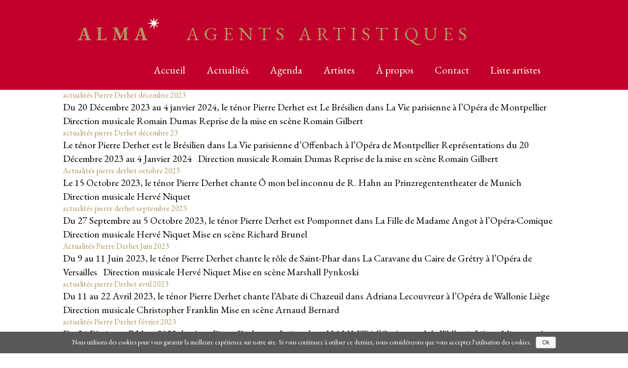

--- FILE ---
content_type: text/html; charset=UTF-8
request_url: https://alma2a.com/tag/pierre-derhet/
body_size: 17114
content:
<!DOCTYPE html>
<html lang="fr-FR">
	<head>
		<meta charset="UTF-8">
		<meta name="viewport" content="width=device-width, initial-scale=1.0">
        <link rel="profile" href="http://gmpg.org/xfn/11">
		<meta name="format-detection" content = "telephone=no">
		<meta name="description" content="agents artistiques lyrique et opéra" lang="fr">
		<link href="https://fonts.googleapis.com/css?family=EB+Garamond:400,500,700" rel="stylesheet">
		<link href="https://use.fontawesome.com/releases/v5.0.8/css/all.css" rel="stylesheet">

		<title>Pierre Derhet &#8211; Alma Agents Artistiques</title>
<meta name='robots' content='max-image-preview:large' />
<link rel='dns-prefetch' href='//netdna.bootstrapcdn.com' />
<link rel="alternate" type="application/rss+xml" title="Alma Agents Artistiques &raquo; Flux de l’étiquette Pierre Derhet" href="https://alma2a.com/tag/pierre-derhet/feed/" />
<script type="text/javascript">
window._wpemojiSettings = {"baseUrl":"https:\/\/s.w.org\/images\/core\/emoji\/14.0.0\/72x72\/","ext":".png","svgUrl":"https:\/\/s.w.org\/images\/core\/emoji\/14.0.0\/svg\/","svgExt":".svg","source":{"concatemoji":"https:\/\/alma2a.com\/wp-includes\/js\/wp-emoji-release.min.js?ver=6.2.8"}};
/*! This file is auto-generated */
!function(e,a,t){var n,r,o,i=a.createElement("canvas"),p=i.getContext&&i.getContext("2d");function s(e,t){p.clearRect(0,0,i.width,i.height),p.fillText(e,0,0);e=i.toDataURL();return p.clearRect(0,0,i.width,i.height),p.fillText(t,0,0),e===i.toDataURL()}function c(e){var t=a.createElement("script");t.src=e,t.defer=t.type="text/javascript",a.getElementsByTagName("head")[0].appendChild(t)}for(o=Array("flag","emoji"),t.supports={everything:!0,everythingExceptFlag:!0},r=0;r<o.length;r++)t.supports[o[r]]=function(e){if(p&&p.fillText)switch(p.textBaseline="top",p.font="600 32px Arial",e){case"flag":return s("\ud83c\udff3\ufe0f\u200d\u26a7\ufe0f","\ud83c\udff3\ufe0f\u200b\u26a7\ufe0f")?!1:!s("\ud83c\uddfa\ud83c\uddf3","\ud83c\uddfa\u200b\ud83c\uddf3")&&!s("\ud83c\udff4\udb40\udc67\udb40\udc62\udb40\udc65\udb40\udc6e\udb40\udc67\udb40\udc7f","\ud83c\udff4\u200b\udb40\udc67\u200b\udb40\udc62\u200b\udb40\udc65\u200b\udb40\udc6e\u200b\udb40\udc67\u200b\udb40\udc7f");case"emoji":return!s("\ud83e\udef1\ud83c\udffb\u200d\ud83e\udef2\ud83c\udfff","\ud83e\udef1\ud83c\udffb\u200b\ud83e\udef2\ud83c\udfff")}return!1}(o[r]),t.supports.everything=t.supports.everything&&t.supports[o[r]],"flag"!==o[r]&&(t.supports.everythingExceptFlag=t.supports.everythingExceptFlag&&t.supports[o[r]]);t.supports.everythingExceptFlag=t.supports.everythingExceptFlag&&!t.supports.flag,t.DOMReady=!1,t.readyCallback=function(){t.DOMReady=!0},t.supports.everything||(n=function(){t.readyCallback()},a.addEventListener?(a.addEventListener("DOMContentLoaded",n,!1),e.addEventListener("load",n,!1)):(e.attachEvent("onload",n),a.attachEvent("onreadystatechange",function(){"complete"===a.readyState&&t.readyCallback()})),(e=t.source||{}).concatemoji?c(e.concatemoji):e.wpemoji&&e.twemoji&&(c(e.twemoji),c(e.wpemoji)))}(window,document,window._wpemojiSettings);
</script>
<style type="text/css">
img.wp-smiley,
img.emoji {
	display: inline !important;
	border: none !important;
	box-shadow: none !important;
	height: 1em !important;
	width: 1em !important;
	margin: 0 0.07em !important;
	vertical-align: -0.1em !important;
	background: none !important;
	padding: 0 !important;
}
</style>
	<link rel='stylesheet' id='wp-block-library-css' href='https://alma2a.com/wp-includes/css/dist/block-library/style.min.css?ver=6.2.8' type='text/css' media='all' />
<link rel='stylesheet' id='classic-theme-styles-css' href='https://alma2a.com/wp-includes/css/classic-themes.min.css?ver=6.2.8' type='text/css' media='all' />
<style id='global-styles-inline-css' type='text/css'>
body{--wp--preset--color--black: #000000;--wp--preset--color--cyan-bluish-gray: #abb8c3;--wp--preset--color--white: #ffffff;--wp--preset--color--pale-pink: #f78da7;--wp--preset--color--vivid-red: #cf2e2e;--wp--preset--color--luminous-vivid-orange: #ff6900;--wp--preset--color--luminous-vivid-amber: #fcb900;--wp--preset--color--light-green-cyan: #7bdcb5;--wp--preset--color--vivid-green-cyan: #00d084;--wp--preset--color--pale-cyan-blue: #8ed1fc;--wp--preset--color--vivid-cyan-blue: #0693e3;--wp--preset--color--vivid-purple: #9b51e0;--wp--preset--gradient--vivid-cyan-blue-to-vivid-purple: linear-gradient(135deg,rgba(6,147,227,1) 0%,rgb(155,81,224) 100%);--wp--preset--gradient--light-green-cyan-to-vivid-green-cyan: linear-gradient(135deg,rgb(122,220,180) 0%,rgb(0,208,130) 100%);--wp--preset--gradient--luminous-vivid-amber-to-luminous-vivid-orange: linear-gradient(135deg,rgba(252,185,0,1) 0%,rgba(255,105,0,1) 100%);--wp--preset--gradient--luminous-vivid-orange-to-vivid-red: linear-gradient(135deg,rgba(255,105,0,1) 0%,rgb(207,46,46) 100%);--wp--preset--gradient--very-light-gray-to-cyan-bluish-gray: linear-gradient(135deg,rgb(238,238,238) 0%,rgb(169,184,195) 100%);--wp--preset--gradient--cool-to-warm-spectrum: linear-gradient(135deg,rgb(74,234,220) 0%,rgb(151,120,209) 20%,rgb(207,42,186) 40%,rgb(238,44,130) 60%,rgb(251,105,98) 80%,rgb(254,248,76) 100%);--wp--preset--gradient--blush-light-purple: linear-gradient(135deg,rgb(255,206,236) 0%,rgb(152,150,240) 100%);--wp--preset--gradient--blush-bordeaux: linear-gradient(135deg,rgb(254,205,165) 0%,rgb(254,45,45) 50%,rgb(107,0,62) 100%);--wp--preset--gradient--luminous-dusk: linear-gradient(135deg,rgb(255,203,112) 0%,rgb(199,81,192) 50%,rgb(65,88,208) 100%);--wp--preset--gradient--pale-ocean: linear-gradient(135deg,rgb(255,245,203) 0%,rgb(182,227,212) 50%,rgb(51,167,181) 100%);--wp--preset--gradient--electric-grass: linear-gradient(135deg,rgb(202,248,128) 0%,rgb(113,206,126) 100%);--wp--preset--gradient--midnight: linear-gradient(135deg,rgb(2,3,129) 0%,rgb(40,116,252) 100%);--wp--preset--duotone--dark-grayscale: url('#wp-duotone-dark-grayscale');--wp--preset--duotone--grayscale: url('#wp-duotone-grayscale');--wp--preset--duotone--purple-yellow: url('#wp-duotone-purple-yellow');--wp--preset--duotone--blue-red: url('#wp-duotone-blue-red');--wp--preset--duotone--midnight: url('#wp-duotone-midnight');--wp--preset--duotone--magenta-yellow: url('#wp-duotone-magenta-yellow');--wp--preset--duotone--purple-green: url('#wp-duotone-purple-green');--wp--preset--duotone--blue-orange: url('#wp-duotone-blue-orange');--wp--preset--font-size--small: 13px;--wp--preset--font-size--medium: 20px;--wp--preset--font-size--large: 36px;--wp--preset--font-size--x-large: 42px;--wp--preset--spacing--20: 0.44rem;--wp--preset--spacing--30: 0.67rem;--wp--preset--spacing--40: 1rem;--wp--preset--spacing--50: 1.5rem;--wp--preset--spacing--60: 2.25rem;--wp--preset--spacing--70: 3.38rem;--wp--preset--spacing--80: 5.06rem;--wp--preset--shadow--natural: 6px 6px 9px rgba(0, 0, 0, 0.2);--wp--preset--shadow--deep: 12px 12px 50px rgba(0, 0, 0, 0.4);--wp--preset--shadow--sharp: 6px 6px 0px rgba(0, 0, 0, 0.2);--wp--preset--shadow--outlined: 6px 6px 0px -3px rgba(255, 255, 255, 1), 6px 6px rgba(0, 0, 0, 1);--wp--preset--shadow--crisp: 6px 6px 0px rgba(0, 0, 0, 1);}:where(.is-layout-flex){gap: 0.5em;}body .is-layout-flow > .alignleft{float: left;margin-inline-start: 0;margin-inline-end: 2em;}body .is-layout-flow > .alignright{float: right;margin-inline-start: 2em;margin-inline-end: 0;}body .is-layout-flow > .aligncenter{margin-left: auto !important;margin-right: auto !important;}body .is-layout-constrained > .alignleft{float: left;margin-inline-start: 0;margin-inline-end: 2em;}body .is-layout-constrained > .alignright{float: right;margin-inline-start: 2em;margin-inline-end: 0;}body .is-layout-constrained > .aligncenter{margin-left: auto !important;margin-right: auto !important;}body .is-layout-constrained > :where(:not(.alignleft):not(.alignright):not(.alignfull)){max-width: var(--wp--style--global--content-size);margin-left: auto !important;margin-right: auto !important;}body .is-layout-constrained > .alignwide{max-width: var(--wp--style--global--wide-size);}body .is-layout-flex{display: flex;}body .is-layout-flex{flex-wrap: wrap;align-items: center;}body .is-layout-flex > *{margin: 0;}:where(.wp-block-columns.is-layout-flex){gap: 2em;}.has-black-color{color: var(--wp--preset--color--black) !important;}.has-cyan-bluish-gray-color{color: var(--wp--preset--color--cyan-bluish-gray) !important;}.has-white-color{color: var(--wp--preset--color--white) !important;}.has-pale-pink-color{color: var(--wp--preset--color--pale-pink) !important;}.has-vivid-red-color{color: var(--wp--preset--color--vivid-red) !important;}.has-luminous-vivid-orange-color{color: var(--wp--preset--color--luminous-vivid-orange) !important;}.has-luminous-vivid-amber-color{color: var(--wp--preset--color--luminous-vivid-amber) !important;}.has-light-green-cyan-color{color: var(--wp--preset--color--light-green-cyan) !important;}.has-vivid-green-cyan-color{color: var(--wp--preset--color--vivid-green-cyan) !important;}.has-pale-cyan-blue-color{color: var(--wp--preset--color--pale-cyan-blue) !important;}.has-vivid-cyan-blue-color{color: var(--wp--preset--color--vivid-cyan-blue) !important;}.has-vivid-purple-color{color: var(--wp--preset--color--vivid-purple) !important;}.has-black-background-color{background-color: var(--wp--preset--color--black) !important;}.has-cyan-bluish-gray-background-color{background-color: var(--wp--preset--color--cyan-bluish-gray) !important;}.has-white-background-color{background-color: var(--wp--preset--color--white) !important;}.has-pale-pink-background-color{background-color: var(--wp--preset--color--pale-pink) !important;}.has-vivid-red-background-color{background-color: var(--wp--preset--color--vivid-red) !important;}.has-luminous-vivid-orange-background-color{background-color: var(--wp--preset--color--luminous-vivid-orange) !important;}.has-luminous-vivid-amber-background-color{background-color: var(--wp--preset--color--luminous-vivid-amber) !important;}.has-light-green-cyan-background-color{background-color: var(--wp--preset--color--light-green-cyan) !important;}.has-vivid-green-cyan-background-color{background-color: var(--wp--preset--color--vivid-green-cyan) !important;}.has-pale-cyan-blue-background-color{background-color: var(--wp--preset--color--pale-cyan-blue) !important;}.has-vivid-cyan-blue-background-color{background-color: var(--wp--preset--color--vivid-cyan-blue) !important;}.has-vivid-purple-background-color{background-color: var(--wp--preset--color--vivid-purple) !important;}.has-black-border-color{border-color: var(--wp--preset--color--black) !important;}.has-cyan-bluish-gray-border-color{border-color: var(--wp--preset--color--cyan-bluish-gray) !important;}.has-white-border-color{border-color: var(--wp--preset--color--white) !important;}.has-pale-pink-border-color{border-color: var(--wp--preset--color--pale-pink) !important;}.has-vivid-red-border-color{border-color: var(--wp--preset--color--vivid-red) !important;}.has-luminous-vivid-orange-border-color{border-color: var(--wp--preset--color--luminous-vivid-orange) !important;}.has-luminous-vivid-amber-border-color{border-color: var(--wp--preset--color--luminous-vivid-amber) !important;}.has-light-green-cyan-border-color{border-color: var(--wp--preset--color--light-green-cyan) !important;}.has-vivid-green-cyan-border-color{border-color: var(--wp--preset--color--vivid-green-cyan) !important;}.has-pale-cyan-blue-border-color{border-color: var(--wp--preset--color--pale-cyan-blue) !important;}.has-vivid-cyan-blue-border-color{border-color: var(--wp--preset--color--vivid-cyan-blue) !important;}.has-vivid-purple-border-color{border-color: var(--wp--preset--color--vivid-purple) !important;}.has-vivid-cyan-blue-to-vivid-purple-gradient-background{background: var(--wp--preset--gradient--vivid-cyan-blue-to-vivid-purple) !important;}.has-light-green-cyan-to-vivid-green-cyan-gradient-background{background: var(--wp--preset--gradient--light-green-cyan-to-vivid-green-cyan) !important;}.has-luminous-vivid-amber-to-luminous-vivid-orange-gradient-background{background: var(--wp--preset--gradient--luminous-vivid-amber-to-luminous-vivid-orange) !important;}.has-luminous-vivid-orange-to-vivid-red-gradient-background{background: var(--wp--preset--gradient--luminous-vivid-orange-to-vivid-red) !important;}.has-very-light-gray-to-cyan-bluish-gray-gradient-background{background: var(--wp--preset--gradient--very-light-gray-to-cyan-bluish-gray) !important;}.has-cool-to-warm-spectrum-gradient-background{background: var(--wp--preset--gradient--cool-to-warm-spectrum) !important;}.has-blush-light-purple-gradient-background{background: var(--wp--preset--gradient--blush-light-purple) !important;}.has-blush-bordeaux-gradient-background{background: var(--wp--preset--gradient--blush-bordeaux) !important;}.has-luminous-dusk-gradient-background{background: var(--wp--preset--gradient--luminous-dusk) !important;}.has-pale-ocean-gradient-background{background: var(--wp--preset--gradient--pale-ocean) !important;}.has-electric-grass-gradient-background{background: var(--wp--preset--gradient--electric-grass) !important;}.has-midnight-gradient-background{background: var(--wp--preset--gradient--midnight) !important;}.has-small-font-size{font-size: var(--wp--preset--font-size--small) !important;}.has-medium-font-size{font-size: var(--wp--preset--font-size--medium) !important;}.has-large-font-size{font-size: var(--wp--preset--font-size--large) !important;}.has-x-large-font-size{font-size: var(--wp--preset--font-size--x-large) !important;}
.wp-block-navigation a:where(:not(.wp-element-button)){color: inherit;}
:where(.wp-block-columns.is-layout-flex){gap: 2em;}
.wp-block-pullquote{font-size: 1.5em;line-height: 1.6;}
</style>
<link rel='stylesheet' id='aalb_basics_css-css' href='https://alma2a.com/wp-content/plugins/amazon-associates-link-builder/css/aalb_basics.css?ver=1.7.0' type='text/css' media='all' />
<link rel='stylesheet' id='cookie-notice-front-css' href='https://alma2a.com/wp-content/plugins/cookie-notice/css/front.min.css?ver=6.2.8' type='text/css' media='all' />
<link rel='stylesheet' id='finalTilesGallery_stylesheet-css' href='https://alma2a.com/wp-content/plugins/final-tiles-grid-gallery-lite/scripts/ftg.css?ver=3.3.37' type='text/css' media='all' />
<link rel='stylesheet' id='fontawesome_stylesheet-css' href='//netdna.bootstrapcdn.com/font-awesome/4.1.0/css/font-awesome.css?ver=6.2.8' type='text/css' media='all' />
<link rel='stylesheet' id='wpos-slick-style-css' href='https://alma2a.com/wp-content/plugins/wp-responsive-recent-post-slider/assets/css/slick.css?ver=1.4.1' type='text/css' media='all' />
<link rel='stylesheet' id='wppsac-public-style-css' href='https://alma2a.com/wp-content/plugins/wp-responsive-recent-post-slider/assets/css/recent-post-style.css?ver=1.4.1' type='text/css' media='all' />
<link rel='stylesheet' id='style-css' href='https://alma2a.com/wp-content/themes/alma/style.css?ver=6.2.8' type='text/css' media='all' />
<link rel='stylesheet' id='__EPYT__style-css' href='https://alma2a.com/wp-content/plugins/youtube-embed-plus/styles/ytprefs.min.css?ver=11.9.2' type='text/css' media='all' />
<style id='__EPYT__style-inline-css' type='text/css'>

                .epyt-gallery-thumb {
                        width: 100%;
                }
                
</style>
<script type='text/javascript' src='https://alma2a.com/wp-includes/js/jquery/jquery.min.js?ver=3.6.4' id='jquery-core-js'></script>
<script type='text/javascript' src='https://alma2a.com/wp-includes/js/jquery/jquery-migrate.min.js?ver=3.4.0' id='jquery-migrate-js'></script>
<script type='text/javascript' id='cookie-notice-front-js-extra'>
/* <![CDATA[ */
var cnArgs = {"ajaxurl":"https:\/\/alma2a.com\/wp-admin\/admin-ajax.php","hideEffect":"fade","onScroll":"no","onScrollOffset":"100","cookieName":"cookie_notice_accepted","cookieValue":"true","cookieTime":"2592000","cookiePath":"\/","cookieDomain":"","redirection":"","cache":"","refuse":"no","revoke_cookies":"0","revoke_cookies_opt":"automatic","secure":"1"};
/* ]]> */
</script>
<script type='text/javascript' src='https://alma2a.com/wp-content/plugins/cookie-notice/js/front.min.js?ver=1.2.44' id='cookie-notice-front-js'></script>
<script type='text/javascript' id='__ytprefs__-js-extra'>
/* <![CDATA[ */
var _EPYT_ = {"ajaxurl":"https:\/\/alma2a.com\/wp-admin\/admin-ajax.php","security":"c61202cc84","gallery_scrolloffset":"20","eppathtoscripts":"https:\/\/alma2a.com\/wp-content\/plugins\/youtube-embed-plus\/scripts\/","epresponsiveselector":"[\"iframe[src*='youtube.com']\",\"iframe[src*='youtube-nocookie.com']\",\"iframe[data-ep-src*='youtube.com']\",\"iframe[data-ep-src*='youtube-nocookie.com']\",\"iframe[data-ep-gallerysrc*='youtube.com']\"]","epdovol":"1","version":"11.9.2","evselector":"iframe.__youtube_prefs__[src], iframe[src*=\"youtube.com\/embed\/\"], iframe[src*=\"youtube-nocookie.com\/embed\/\"]","ajax_compat":"","ytapi_load":"light","stopMobileBuffer":"1"};
/* ]]> */
</script>
<script type='text/javascript' src='https://alma2a.com/wp-content/plugins/youtube-embed-plus/scripts/ytprefs.min.js?ver=11.9.2' id='__ytprefs__-js'></script>
<link rel="https://api.w.org/" href="https://alma2a.com/wp-json/" /><link rel="alternate" type="application/json" href="https://alma2a.com/wp-json/wp/v2/tags/30" /><link rel="EditURI" type="application/rsd+xml" title="RSD" href="https://alma2a.com/xmlrpc.php?rsd" />
<link rel="wlwmanifest" type="application/wlwmanifest+xml" href="https://alma2a.com/wp-includes/wlwmanifest.xml" />

<link rel="icon" href="https://alma2a.com/wp-content/uploads/2018/03/cropped-icon-32x32.jpg" sizes="32x32" />
<link rel="icon" href="https://alma2a.com/wp-content/uploads/2018/03/cropped-icon-192x192.jpg" sizes="192x192" />
<link rel="apple-touch-icon" href="https://alma2a.com/wp-content/uploads/2018/03/cropped-icon-180x180.jpg" />
<meta name="msapplication-TileImage" content="https://alma2a.com/wp-content/uploads/2018/03/cropped-icon-270x270.jpg" />
<style>button#responsive-menu-button,
#responsive-menu-container {
    display: none;
    -webkit-text-size-adjust: 100%;
}

@media screen and (max-width:850px) {

    #responsive-menu-container {
        display: block;
        position: fixed;
        top: 0;
        bottom: 0;
        z-index: 99998;
        padding-bottom: 5px;
        margin-bottom: -5px;
        outline: 1px solid transparent;
        overflow-y: auto;
        overflow-x: hidden;
    }

    #responsive-menu-container .responsive-menu-search-box {
        width: 100%;
        padding: 0 2%;
        border-radius: 2px;
        height: 50px;
        -webkit-appearance: none;
    }

    #responsive-menu-container.push-left,
    #responsive-menu-container.slide-left {
        transform: translateX(-100%);
        -ms-transform: translateX(-100%);
        -webkit-transform: translateX(-100%);
        -moz-transform: translateX(-100%);
    }

    .responsive-menu-open #responsive-menu-container.push-left,
    .responsive-menu-open #responsive-menu-container.slide-left {
        transform: translateX(0);
        -ms-transform: translateX(0);
        -webkit-transform: translateX(0);
        -moz-transform: translateX(0);
    }

    #responsive-menu-container.push-top,
    #responsive-menu-container.slide-top {
        transform: translateY(-100%);
        -ms-transform: translateY(-100%);
        -webkit-transform: translateY(-100%);
        -moz-transform: translateY(-100%);
    }

    .responsive-menu-open #responsive-menu-container.push-top,
    .responsive-menu-open #responsive-menu-container.slide-top {
        transform: translateY(0);
        -ms-transform: translateY(0);
        -webkit-transform: translateY(0);
        -moz-transform: translateY(0);
    }

    #responsive-menu-container.push-right,
    #responsive-menu-container.slide-right {
        transform: translateX(100%);
        -ms-transform: translateX(100%);
        -webkit-transform: translateX(100%);
        -moz-transform: translateX(100%);
    }

    .responsive-menu-open #responsive-menu-container.push-right,
    .responsive-menu-open #responsive-menu-container.slide-right {
        transform: translateX(0);
        -ms-transform: translateX(0);
        -webkit-transform: translateX(0);
        -moz-transform: translateX(0);
    }

    #responsive-menu-container.push-bottom,
    #responsive-menu-container.slide-bottom {
        transform: translateY(100%);
        -ms-transform: translateY(100%);
        -webkit-transform: translateY(100%);
        -moz-transform: translateY(100%);
    }

    .responsive-menu-open #responsive-menu-container.push-bottom,
    .responsive-menu-open #responsive-menu-container.slide-bottom {
        transform: translateY(0);
        -ms-transform: translateY(0);
        -webkit-transform: translateY(0);
        -moz-transform: translateY(0);
    }

    #responsive-menu-container,
    #responsive-menu-container:before,
    #responsive-menu-container:after,
    #responsive-menu-container *,
    #responsive-menu-container *:before,
    #responsive-menu-container *:after {
         box-sizing: border-box;
         margin: 0;
         padding: 0;
    }

    #responsive-menu-container #responsive-menu-search-box,
    #responsive-menu-container #responsive-menu-additional-content,
    #responsive-menu-container #responsive-menu-title {
        padding: 25px 5%;
    }

    #responsive-menu-container #responsive-menu,
    #responsive-menu-container #responsive-menu ul {
        width: 100%;
    }
    #responsive-menu-container #responsive-menu ul.responsive-menu-submenu {
        display: none;
    }

    #responsive-menu-container #responsive-menu ul.responsive-menu-submenu.responsive-menu-submenu-open {
         display: block;
    }

    #responsive-menu-container #responsive-menu ul.responsive-menu-submenu-depth-1 a.responsive-menu-item-link {
        padding-left:10%;
    }

    #responsive-menu-container #responsive-menu ul.responsive-menu-submenu-depth-2 a.responsive-menu-item-link {
        padding-left:15%;
    }

    #responsive-menu-container #responsive-menu ul.responsive-menu-submenu-depth-3 a.responsive-menu-item-link {
        padding-left:20%;
    }

    #responsive-menu-container #responsive-menu ul.responsive-menu-submenu-depth-4 a.responsive-menu-item-link {
        padding-left:25%;
    }

    #responsive-menu-container #responsive-menu ul.responsive-menu-submenu-depth-5 a.responsive-menu-item-link {
        padding-left:30%;
    }

    #responsive-menu-container li.responsive-menu-item {
        width: 100%;
        list-style: none;
    }

    #responsive-menu-container li.responsive-menu-item a {
        width: 100%;
        display: block;
        text-decoration: none;
        padding: 05%;
        position: relative;
    }

    #responsive-menu-container li.responsive-menu-item a .fa {
        margin-right: 15px;
    }

    #responsive-menu-container li.responsive-menu-item a .responsive-menu-subarrow {
        position: absolute;
        top: 0;
        bottom: 0;
        text-align: center;
        overflow: hidden;
    }

    #responsive-menu-container li.responsive-menu-item a .responsive-menu-subarrow  .fa {
        margin-right: 0;
    }

    button#responsive-menu-button .responsive-menu-button-icon-inactive {
        display: none;
    }

    button#responsive-menu-button {
        z-index: 99999;
        display: none;
        overflow: hidden;
        outline: none;
    }

    button#responsive-menu-button img {
        max-width: 100%;
    }

    .responsive-menu-label {
        display: inline-block;
        font-weight: 600;
        margin: 0 5px;
        vertical-align: middle;
    }

    .responsive-menu-label .responsive-menu-button-text-open {
        display: none;
    }

    .responsive-menu-accessible {
        display: inline-block;
    }

    .responsive-menu-accessible .responsive-menu-box {
        display: inline-block;
        vertical-align: middle;
    }

    .responsive-menu-label.responsive-menu-label-top,
    .responsive-menu-label.responsive-menu-label-bottom
    {
        display: block;
        margin: 0 auto;
    }

    button#responsive-menu-button {
        padding: 0 0;
        display: inline-block;
        cursor: pointer;
        transition-property: opacity, filter;
        transition-duration: 0.15s;
        transition-timing-function: linear;
        font: inherit;
        color: inherit;
        text-transform: none;
        background-color: transparent;
        border: 0;
        margin: 0;
        overflow: visible;
    }

    .responsive-menu-box {
        width:25px;
        height:19px;
        display: inline-block;
        position: relative;
    }

    .responsive-menu-inner {
        display: block;
        top: 50%;
        margin-top:-1.5px;
    }

    .responsive-menu-inner,
    .responsive-menu-inner::before,
    .responsive-menu-inner::after {
         width:25px;
         height:3px;
         background-color:#c70606;
         border-radius: 4px;
         position: absolute;
         transition-property: transform;
         transition-duration: 0.15s;
         transition-timing-function: ease;
    }

    .responsive-menu-open .responsive-menu-inner,
    .responsive-menu-open .responsive-menu-inner::before,
    .responsive-menu-open .responsive-menu-inner::after {
        background-color:#c70606;
    }

    button#responsive-menu-button:hover .responsive-menu-inner,
    button#responsive-menu-button:hover .responsive-menu-inner::before,
    button#responsive-menu-button:hover .responsive-menu-inner::after,
    button#responsive-menu-button:hover .responsive-menu-open .responsive-menu-inner,
    button#responsive-menu-button:hover .responsive-menu-open .responsive-menu-inner::before,
    button#responsive-menu-button:hover .responsive-menu-open .responsive-menu-inner::after,
    button#responsive-menu-button:focus .responsive-menu-inner,
    button#responsive-menu-button:focus .responsive-menu-inner::before,
    button#responsive-menu-button:focus .responsive-menu-inner::after,
    button#responsive-menu-button:focus .responsive-menu-open .responsive-menu-inner,
    button#responsive-menu-button:focus .responsive-menu-open .responsive-menu-inner::before,
    button#responsive-menu-button:focus .responsive-menu-open .responsive-menu-inner::after {
        background-color:#ae9962;
    }

    .responsive-menu-inner::before,
    .responsive-menu-inner::after {
         content: "";
         display: block;
    }

    .responsive-menu-inner::before {
         top:-8px;
    }

    .responsive-menu-inner::after {
         bottom:-8px;
    }.responsive-menu-boring .responsive-menu-inner,
.responsive-menu-boring .responsive-menu-inner::before,
.responsive-menu-boring .responsive-menu-inner::after {
    transition-property: none;
}

.responsive-menu-boring.is-active .responsive-menu-inner {
    transform: rotate(45deg);
}

.responsive-menu-boring.is-active .responsive-menu-inner::before {
    top: 0;
    opacity: 0;
}

.responsive-menu-boring.is-active .responsive-menu-inner::after {
    bottom: 0;
    transform: rotate(-90deg);
}
    button#responsive-menu-button {
        width:50px;
        height:50px;
        position:fixed;
        top:35px;right:5%;            background:#ae9962    }        .responsive-menu-open button#responsive-menu-button {
            background:#ae9962
        }        .responsive-menu-open button#responsive-menu-button:hover,
        .responsive-menu-open button#responsive-menu-button:focus,
        button#responsive-menu-button:hover,
        button#responsive-menu-button:focus {
            background:#ffffff
        }
    button#responsive-menu-button .responsive-menu-box {
        color:#c70606;
    }

    .responsive-menu-open button#responsive-menu-button .responsive-menu-box {
        color:#c70606;
    }

    .responsive-menu-label {
        color:#ffffff;
        font-size:14px;
        line-height:13px;    }

    button#responsive-menu-button {
        display: inline-block;
        transition: transform0.5s, background-color0.5s;
    }
    #responsive-menu-container {
        width:75%;left: 0;
        transition: transform0.5s;
        text-align:left;            background:#212121;    }

    #responsive-menu-container #responsive-menu-wrapper {
        background:#212121;
    }

    #responsive-menu-container #responsive-menu-additional-content {
        color:#ffffff;
    }

    #responsive-menu-container .responsive-menu-search-box {
        background:#ffffff;
        border: 2px solid#dadada;
        color:#333333;
    }

    #responsive-menu-container .responsive-menu-search-box:-ms-input-placeholder {
        color:#c7c7cd;
    }

    #responsive-menu-container .responsive-menu-search-box::-webkit-input-placeholder {
        color:#c7c7cd;
    }

    #responsive-menu-container .responsive-menu-search-box:-moz-placeholder {
        color:#c7c7cd;
        opacity: 1;
    }

    #responsive-menu-container .responsive-menu-search-box::-moz-placeholder {
        color:#c7c7cd;
        opacity: 1;
    }

    #responsive-menu-container .responsive-menu-item-link,
    #responsive-menu-container #responsive-menu-title,
    #responsive-menu-container .responsive-menu-subarrow {
        transition: background-color0.5s, border-color0.5s, color0.5s;
    }

    #responsive-menu-container #responsive-menu-title {
        background-color:#c1002d;
        color:#ffffff;
        font-size:15px;
        text-align:left;
    }

    #responsive-menu-container #responsive-menu-title a {
        color:#ffffff;
        font-size:15px;
        text-decoration: none;
    }

    #responsive-menu-container #responsive-menu-title a:hover {
        color:#ae9962;
    }

    #responsive-menu-container #responsive-menu-title:hover {
        background-color:#c1002d;
        color:#ae9962;
    }

    #responsive-menu-container #responsive-menu-title:hover a {
        color:#ae9962;
    }

    #responsive-menu-container #responsive-menu-title #responsive-menu-title-image {
        display: inline-block;
        vertical-align: middle;
        max-width: 100%;
        margin-bottom: 15px;
    }

    #responsive-menu-container #responsive-menu-title #responsive-menu-title-image img {        max-width: 100%;
    }

    #responsive-menu-container #responsive-menu > li.responsive-menu-item:first-child > a {
        border-top:1px solid#212121;
    }

    #responsive-menu-container #responsive-menu li.responsive-menu-item .responsive-menu-item-link {
        font-size:20px;
    }

    #responsive-menu-container #responsive-menu li.responsive-menu-item a {
        line-height:30px;
        border-bottom:1px solid#212121;
        color:#ffffff;
        background-color:#212121;            height:50px;    }

    #responsive-menu-container #responsive-menu li.responsive-menu-item a:hover {
        color:#ae9962;
        background-color:#c1002d;
        border-color:#c1002d;
    }

    #responsive-menu-container #responsive-menu li.responsive-menu-item a:hover .responsive-menu-subarrow {
        color:#ffffff;
        border-color:#3f3f3f;
        background-color:#3f3f3f;
    }

    #responsive-menu-container #responsive-menu li.responsive-menu-item a:hover .responsive-menu-subarrow.responsive-menu-subarrow-active {
        color:#ffffff;
        border-color:#3f3f3f;
        background-color:#3f3f3f;
    }

    #responsive-menu-container #responsive-menu li.responsive-menu-item a .responsive-menu-subarrow {right: 0;
        height:40px;
        line-height:40px;
        width:40px;
        color:#ffffff;
        border-left:1px solid#333333;
        background-color:#333333;
    }

    #responsive-menu-container #responsive-menu li.responsive-menu-item a .responsive-menu-subarrow.responsive-menu-subarrow-active {
        color:#ffffff;
        border-color:#333333;
        background-color:#333333;
    }

    #responsive-menu-container #responsive-menu li.responsive-menu-item a .responsive-menu-subarrow.responsive-menu-subarrow-active:hover {
        color:#ffffff;
        border-color:#3f3f3f;
        background-color:#3f3f3f;
    }

    #responsive-menu-container #responsive-menu li.responsive-menu-item a .responsive-menu-subarrow:hover {
        color:#ffffff;
        border-color:#3f3f3f;
        background-color:#3f3f3f;
    }

    #responsive-menu-container #responsive-menu li.responsive-menu-current-item > .responsive-menu-item-link {
        background-color:#c1002d;
        color:#ae9962;
        border-color:#c1002d;
    }

    #responsive-menu-container #responsive-menu li.responsive-menu-current-item > .responsive-menu-item-link:hover {
        background-color:#c1002d;
        color:#ae9962;
        border-color:#c1002d;
    }        #responsive-menu-container #responsive-menu ul.responsive-menu-submenu li.responsive-menu-item .responsive-menu-item-link {            font-size:20px;
        }

        #responsive-menu-container #responsive-menu ul.responsive-menu-submenu li.responsive-menu-item a {                height:50px;            line-height:30px;
            border-bottom:1px solid#212121;
            color:#ffffff;
            background-color:#212121;
        }

        #responsive-menu-container #responsive-menu ul.responsive-menu-submenu li.responsive-menu-item a:hover {
            color:#ae9962;
            background-color:#c1002d;
            border-color:#c1002d;
        }

        #responsive-menu-container #responsive-menu ul.responsive-menu-submenu li.responsive-menu-item a:hover .responsive-menu-subarrow {
            color:#ffffff;
            border-color:#3f3f3f;
            background-color:#3f3f3f;
        }

        #responsive-menu-container #responsive-menu ul.responsive-menu-submenu li.responsive-menu-item a:hover .responsive-menu-subarrow.responsive-menu-subarrow-active {
            color:#ffffff;
            border-color:#3f3f3f;
            background-color:#3f3f3f;
        }

        #responsive-menu-container #responsive-menu ul.responsive-menu-submenu li.responsive-menu-item a .responsive-menu-subarrow {right: 0;
            height:50px;
            line-height:50px;
            width:50px;
            color:#ffffff;
            border-left:1px solid#333333;
            background-color:#333333;
        }

        #responsive-menu-container #responsive-menu ul.responsive-menu-submenu li.responsive-menu-item a .responsive-menu-subarrow.responsive-menu-subarrow-active {
            color:#ffffff;
            border-color:#333333;
            background-color:#333333;
        }

        #responsive-menu-container #responsive-menu ul.responsive-menu-submenu li.responsive-menu-item a .responsive-menu-subarrow.responsive-menu-subarrow-active:hover {
            color:#ffffff;
            border-color:#3f3f3f;
            background-color:#3f3f3f;
        }

        #responsive-menu-container #responsive-menu ul.responsive-menu-submenu li.responsive-menu-item a .responsive-menu-subarrow:hover {
            color:#ffffff;
            border-color:#3f3f3f;
            background-color:#3f3f3f;
        }

        #responsive-menu-container #responsive-menu ul.responsive-menu-submenu li.responsive-menu-current-item > .responsive-menu-item-link {
            background-color:#c1002d;
            color:#ae9962;
            border-color:#c1002d;
        }

        #responsive-menu-container #responsive-menu ul.responsive-menu-submenu li.responsive-menu-current-item > .responsive-menu-item-link:hover {
            background-color:#c1002d;
            color:#ae9962;
            border-color:#c1002d;
        }#navigation {
            display: none !important;
        }}</style><script>jQuery(document).ready(function($) {

    var ResponsiveMenu = {
        trigger: '#responsive-menu-button',
        animationSpeed:500,
        breakpoint:850,
        pushButton: 'off',
        animationType: 'slide',
        animationSide: 'left',
        pageWrapper: '',
        isOpen: false,
        triggerTypes: 'click',
        activeClass: 'is-active',
        container: '#responsive-menu-container',
        openClass: 'responsive-menu-open',
        accordion: 'off',
        activeArrow: '▲',
        inactiveArrow: '▼',
        wrapper: '#responsive-menu-wrapper',
        closeOnBodyClick: 'off',
        closeOnLinkClick: 'off',
        itemTriggerSubMenu: 'off',
        linkElement: '.responsive-menu-item-link',
        subMenuTransitionTime:200,
        openMenu: function() {
            $(this.trigger).addClass(this.activeClass);
            $('html').addClass(this.openClass);
            $('.responsive-menu-button-icon-active').hide();
            $('.responsive-menu-button-icon-inactive').show();
            this.setButtonTextOpen();
            this.setWrapperTranslate();
            this.isOpen = true;
        },
        closeMenu: function() {
            $(this.trigger).removeClass(this.activeClass);
            $('html').removeClass(this.openClass);
            $('.responsive-menu-button-icon-inactive').hide();
            $('.responsive-menu-button-icon-active').show();
            this.setButtonText();
            this.clearWrapperTranslate();
            this.isOpen = false;
        },
        setButtonText: function() {
            if($('.responsive-menu-button-text-open').length > 0 && $('.responsive-menu-button-text').length > 0) {
                $('.responsive-menu-button-text-open').hide();
                $('.responsive-menu-button-text').show();
            }
        },
        setButtonTextOpen: function() {
            if($('.responsive-menu-button-text').length > 0 && $('.responsive-menu-button-text-open').length > 0) {
                $('.responsive-menu-button-text').hide();
                $('.responsive-menu-button-text-open').show();
            }
        },
        triggerMenu: function() {
            this.isOpen ? this.closeMenu() : this.openMenu();
        },
        triggerSubArrow: function(subarrow) {
            var sub_menu = $(subarrow).parent().siblings('.responsive-menu-submenu');
            var self = this;
            if(this.accordion == 'on') {
                /* Get Top Most Parent and the siblings */
                var top_siblings = sub_menu.parents('.responsive-menu-item-has-children').last().siblings('.responsive-menu-item-has-children');
                var first_siblings = sub_menu.parents('.responsive-menu-item-has-children').first().siblings('.responsive-menu-item-has-children');
                /* Close up just the top level parents to key the rest as it was */
                top_siblings.children('.responsive-menu-submenu').slideUp(self.subMenuTransitionTime, 'linear').removeClass('responsive-menu-submenu-open');
                /* Set each parent arrow to inactive */
                top_siblings.each(function() {
                    $(this).find('.responsive-menu-subarrow').first().html(self.inactiveArrow);
                    $(this).find('.responsive-menu-subarrow').first().removeClass('responsive-menu-subarrow-active');
                });
                /* Now Repeat for the current item siblings */
                first_siblings.children('.responsive-menu-submenu').slideUp(self.subMenuTransitionTime, 'linear').removeClass('responsive-menu-submenu-open');
                first_siblings.each(function() {
                    $(this).find('.responsive-menu-subarrow').first().html(self.inactiveArrow);
                    $(this).find('.responsive-menu-subarrow').first().removeClass('responsive-menu-subarrow-active');
                });
            }
            if(sub_menu.hasClass('responsive-menu-submenu-open')) {
                sub_menu.slideUp(self.subMenuTransitionTime, 'linear').removeClass('responsive-menu-submenu-open');
                $(subarrow).html(this.inactiveArrow);
                $(subarrow).removeClass('responsive-menu-subarrow-active');
            } else {
                sub_menu.slideDown(self.subMenuTransitionTime, 'linear').addClass('responsive-menu-submenu-open');
                $(subarrow).html(this.activeArrow);
                $(subarrow).addClass('responsive-menu-subarrow-active');
            }
        },
        menuHeight: function() {
            return $(this.container).height();
        },
        menuWidth: function() {
            return $(this.container).width();
        },
        wrapperHeight: function() {
            return $(this.wrapper).height();
        },
        setWrapperTranslate: function() {
            switch(this.animationSide) {
                case 'left':
                    translate = 'translateX(' + this.menuWidth() + 'px)'; break;
                case 'right':
                    translate = 'translateX(-' + this.menuWidth() + 'px)'; break;
                case 'top':
                    translate = 'translateY(' + this.wrapperHeight() + 'px)'; break;
                case 'bottom':
                    translate = 'translateY(-' + this.menuHeight() + 'px)'; break;
            }
            if(this.animationType == 'push') {
                $(this.pageWrapper).css({'transform':translate});
                $('html, body').css('overflow-x', 'hidden');
            }
            if(this.pushButton == 'on') {
                $('#responsive-menu-button').css({'transform':translate});
            }
        },
        clearWrapperTranslate: function() {
            var self = this;
            if(this.animationType == 'push') {
                $(this.pageWrapper).css({'transform':''});
                setTimeout(function() {
                    $('html, body').css('overflow-x', '');
                }, self.animationSpeed);
            }
            if(this.pushButton == 'on') {
                $('#responsive-menu-button').css({'transform':''});
            }
        },
        init: function() {
            var self = this;
            $(this.trigger).on(this.triggerTypes, function(e){
                e.stopPropagation();
                self.triggerMenu();
            });
            $(this.trigger).mouseup(function(){
                $(self.trigger).blur();
            });
            $('.responsive-menu-subarrow').on('click', function(e) {
                e.preventDefault();
                e.stopPropagation();
                self.triggerSubArrow(this);
            });
            $(window).resize(function() {
                if($(window).width() > self.breakpoint) {
                    if(self.isOpen){
                        self.closeMenu();
                    }
                } else {
                    if($('.responsive-menu-open').length>0){
                        self.setWrapperTranslate();
                    }
                }
            });
            if(this.closeOnLinkClick == 'on') {
                $(this.linkElement).on('click', function(e) {
                    e.preventDefault();
                    /* Fix for when close menu on parent clicks is on */
                    if(self.itemTriggerSubMenu == 'on' && $(this).is('.responsive-menu-item-has-children > ' + self.linkElement)) {
                        return;
                    }
                    old_href = $(this).attr('href');
                    old_target = typeof $(this).attr('target') == 'undefined' ? '_self' : $(this).attr('target');
                    if(self.isOpen) {
                        if($(e.target).closest('.responsive-menu-subarrow').length) {
                            return;
                        }
                        self.closeMenu();
                        setTimeout(function() {
                            window.open(old_href, old_target);
                        }, self.animationSpeed);
                    }
                });
            }
            if(this.closeOnBodyClick == 'on') {
                $(document).on('click', 'body', function(e) {
                    if(self.isOpen) {
                        if($(e.target).closest('#responsive-menu-container').length || $(e.target).closest('#responsive-menu-button').length) {
                            return;
                        }
                    }
                    self.closeMenu();
                });
            }
            if(this.itemTriggerSubMenu == 'on') {
                $('.responsive-menu-item-has-children > ' + this.linkElement).on('click', function(e) {
                    e.preventDefault();
                    self.triggerSubArrow($(this).children('.responsive-menu-subarrow').first());
                });
            }
        }
    };
    ResponsiveMenu.init();
});</script>		<style type="text/css" id="wp-custom-css">
			.article-list {
display: flex;
}
div.wpforms-container-full .wpforms-form button[type=submit]{
	font-weight: 100;
	background-color: transparent;
	color: #9b0057;
	transition: background-color 0.7s, color 0.7s;
	-webkit-transition:background-color 0.7s, color 0.7s;
	padding : 5px 15px;
	border: solid 1px #9b0057;
}
div.wpforms-container-full .wpforms-form button[type=submit]:hover {
	background-color: #9b0057;
	color:#fff;
border: solid 1px #9b0057;}

div.wpforms-container-full .wpforms-form input[type=date], div.wpforms-container-full .wpforms-form input[type=datetime], div.wpforms-container-full .wpforms-form input[type=datetime-local], div.wpforms-container-full .wpforms-form input[type=email], div.wpforms-container-full .wpforms-form input[type=month], div.wpforms-container-full .wpforms-form input[type=number], div.wpforms-container-full .wpforms-form input[type=password], div.wpforms-container-full .wpforms-form input[type=range], div.wpforms-container-full .wpforms-form input[type=search], div.wpforms-container-full .wpforms-form input[type=tel], div.wpforms-container-full .wpforms-form input[type=text], div.wpforms-container-full .wpforms-form input[type=time], div.wpforms-container-full .wpforms-form input[type=url], div.wpforms-container-full .wpforms-form input[type=week], div.wpforms-container-full .wpforms-form select, div.wpforms-container-full .wpforms-form textarea{
	background-color: transparent; border: solid 1px #6e6e6e;
}
div.wpforms-container-full .wpforms-submit {
	font-family: 'EB Garamond', serif;
}
.wpforms-confirmation-container-full {
	max-width: 50%;
	text-align: center;
	margin: 70px auto;
	padding-top: 20px;
	border: solid 1px #6e6e6e;
	background-color:transparent;
}
		</style>
			</head>
	
<body class="archive tag tag-pierre-derhet tag-30 cookies-not-set responsive-menu-slide-left">
	
   
   <div class="header-wrap">
   <header class="main-header">
    
     
             <div id="header-logo">
	    		<a href="https://alma2a.com">
					<h1 class="title">ALMA</h1>
					<h1 class="slogan">AGENTS ARTISTIQUES</h1>
				 </a>
            </div><!-- header logo -->
      <div id="navigation">         
             
      <div class="menu-main-navi-container"><ul id="menu-main-navi" class="menu"><li id="menu-item-56" class="menu-item menu-item-type-post_type menu-item-object-page menu-item-home menu-item-56"><a href="https://alma2a.com/">Accueil</a></li>
<li id="menu-item-51" class="menu-item menu-item-type-taxonomy menu-item-object-category menu-item-51"><a href="https://alma2a.com/category/artiste-list/actualites/">Actualités</a></li>
<li id="menu-item-6922" class="menu-item menu-item-type-post_type menu-item-object-page menu-item-6922"><a href="https://alma2a.com/agenda2/">Agenda</a></li>
<li id="menu-item-58" class="menu-item menu-item-type-taxonomy menu-item-object-category menu-item-has-children menu-item-58"><a href="https://alma2a.com/category/artiste-list/artistes/">Artistes</a>
<ul class="sub-menu">
	<li id="menu-item-7352" class="menu-item menu-item-type-post_type menu-item-object-post menu-item-7352"><a href="https://alma2a.com/claire-antoine/">Claire Antoine</a></li>
	<li id="menu-item-2999" class="menu-item menu-item-type-post_type menu-item-object-post menu-item-2999"><a href="https://alma2a.com/melanie-boivert/">Mélanie Boisvert</a></li>
	<li id="menu-item-4176" class="menu-item menu-item-type-post_type menu-item-object-post menu-item-4176"><a href="https://alma2a.com/marie-andree-bouchard-lesieur/">Marie-Andrée Bouchard-Lesieur</a></li>
	<li id="menu-item-4294" class="menu-item menu-item-type-post_type menu-item-object-post menu-item-4294"><a href="https://alma2a.com/victoire-bunel/">Victoire Bunel</a></li>
	<li id="menu-item-236" class="menu-item menu-item-type-post_type menu-item-object-post menu-item-236"><a href="https://alma2a.com/thibault-de-damas/">Thibault de Damas</a></li>
	<li id="menu-item-8430" class="menu-item menu-item-type-post_type menu-item-object-post menu-item-8430"><a href="https://alma2a.com/jeanne-desoubeaux/">Jeanne Desoubeaux</a></li>
	<li id="menu-item-5078" class="menu-item menu-item-type-post_type menu-item-object-post menu-item-5078"><a href="https://alma2a.com/romain-dumas/">Romain Dumas</a></li>
	<li id="menu-item-227" class="menu-item menu-item-type-post_type menu-item-object-post menu-item-227"><a href="https://alma2a.com/judith-fa/">Judith Fa</a></li>
	<li id="menu-item-4579" class="menu-item menu-item-type-post_type menu-item-object-post menu-item-4579"><a href="https://alma2a.com/paco-garcia/">Paco Garcia</a></li>
	<li id="menu-item-4257" class="menu-item menu-item-type-post_type menu-item-object-post menu-item-4257"><a href="https://alma2a.com/leonhard-garms/">Leonhard Garms</a></li>
	<li id="menu-item-5901" class="menu-item menu-item-type-post_type menu-item-object-post menu-item-5901"><a href="https://alma2a.com/julie-goussot/">Julie Goussot</a></li>
	<li id="menu-item-231" class="menu-item menu-item-type-post_type menu-item-object-post menu-item-231"><a href="https://alma2a.com/enguerrand-de-hys/">Enguerrand de Hys</a></li>
	<li id="menu-item-232" class="menu-item menu-item-type-post_type menu-item-object-post menu-item-232"><a href="https://alma2a.com/damien-lehman/">Damien Lehman</a></li>
	<li id="menu-item-235" class="menu-item menu-item-type-post_type menu-item-object-post menu-item-235"><a href="https://alma2a.com/david-lescot/">David Lescot</a></li>
	<li id="menu-item-4081" class="menu-item menu-item-type-post_type menu-item-object-post menu-item-4081"><a href="https://alma2a.com/valentine-lemercier/">Valentine Lemercier</a></li>
	<li id="menu-item-6395" class="menu-item menu-item-type-post_type menu-item-object-post menu-item-6395"><a href="https://alma2a.com/valerie-lesort/">Valérie Lesort</a></li>
	<li id="menu-item-6875" class="menu-item menu-item-type-post_type menu-item-object-post menu-item-6875"><a href="https://alma2a.com/adrien-mathonat/">Adrien Mathonat</a></li>
	<li id="menu-item-2998" class="menu-item menu-item-type-post_type menu-item-object-post menu-item-2998"><a href="https://alma2a.com/igor-mostovoi/">Ihor Mostovoi</a></li>
	<li id="menu-item-8438" class="menu-item menu-item-type-post_type menu-item-object-post menu-item-8438"><a href="https://alma2a.com/fabrice-murgia/">Fabrice Murgia</a></li>
	<li id="menu-item-8957" class="menu-item menu-item-type-post_type menu-item-object-post menu-item-8957"><a href="https://alma2a.com/stanislas-nordey/">Stanislas Nordey</a></li>
	<li id="menu-item-2195" class="menu-item menu-item-type-post_type menu-item-object-post menu-item-2195"><a href="https://alma2a.com/lionel-peintre/">Lionel Peintre</a></li>
	<li id="menu-item-6319" class="menu-item menu-item-type-post_type menu-item-object-post menu-item-6319"><a href="https://alma2a.com/damien-pass/">Damien Pass</a></li>
	<li id="menu-item-900" class="menu-item menu-item-type-post_type menu-item-object-post menu-item-900"><a href="https://alma2a.com/ugo-rabec/">Ugo Rabec</a></li>
</ul>
</li>
<li id="menu-item-55" class="menu-item menu-item-type-post_type menu-item-object-page menu-item-55"><a href="https://alma2a.com/a-propos/">À propos</a></li>
<li id="menu-item-54" class="menu-item menu-item-type-post_type menu-item-object-page menu-item-54"><a href="https://alma2a.com/contact/">Contact</a></li>
<li id="menu-item-6318" class="menu-item menu-item-type-post_type menu-item-object-page menu-item-6318"><a href="https://alma2a.com/liste-artistes/">Liste artistes</a></li>
</ul></div>      
            
    </div>
      <div class="clear"></div>
 </header>
   </div><main class="wrap">
  <section class="content-area content-full">
      <article class="article-loop">
        <header>
          <h2><a href="https://alma2a.com/actualites-pierre-derhet-decembre-2023/" title="actualités Pierre Derhet décembre 2023">actualités Pierre Derhet décembre 2023</a></h2>
        </header>
        <p>Du 20 Décembre 2023 au 4 janvier 2024, le ténor Pierre Derhet est Le Brésilien dans La Vie parisienne à l&rsquo;Opéra de Montpellier &nbsp; Direction musicale Romain Dumas Reprise de la mise en scène Romain Gilbert</p>
      </article>
      <article class="article-loop">
        <header>
          <h2><a href="https://alma2a.com/actualites-pierre-derhet-decembre-23/" title="actualités pierre Derhet décembre 23">actualités pierre Derhet décembre 23</a></h2>
        </header>
        <p>Le ténor Pierre Derhet est le Brésilien dans La Vie parisienne d&rsquo;Offenbach à l&rsquo;Opéra de Montpellier Représentations du 20 Décembre 2023 au 4 Janvier 2024 &nbsp; Direction musicale Romain Dumas Reprise de la mise en scène Romain Gilbert</p>
      </article>
      <article class="article-loop">
        <header>
          <h2><a href="https://alma2a.com/actualites-pierre-derhet-octobre-2023/" title="Actualités pierre derhet octobre 2023">Actualités pierre derhet octobre 2023</a></h2>
        </header>
        <p>Le 15 Octobre 2023, le ténor Pierre Derhet chante Ô mon bel inconnu de R. Hahn au Prinzregententheater de Munich  &nbsp; Direction musicale Hervé Niquet </p>
      </article>
      <article class="article-loop">
        <header>
          <h2><a href="https://alma2a.com/actualites-pierre-derhet-septembre-2023/" title="actualités pierre derhet septembre 2023">actualités pierre derhet septembre 2023</a></h2>
        </header>
        <p>Du 27 Septembre au 5 Octobre 2023, le ténor Pierre Derhet est Pomponnet dans La Fille de Madame Angot à l&rsquo;Opéra-Comique &nbsp; Direction musicale Hervé Niquet Mise en scène Richard Brunel </p>
      </article>
      <article class="article-loop">
        <header>
          <h2><a href="https://alma2a.com/actualites-pierre-derhet-juin-2023/" title="Actualités Pierre Derhet Juin 2023">Actualités Pierre Derhet Juin 2023</a></h2>
        </header>
        <p>Du 9 au 11 Juin 2023, le ténor Pierre Derhet chante le rôle de Saint-Phar dans La Caravane du Caire de Grétry à l&rsquo;Opéra de Versailles &nbsp; Direction musicale Hervé Niquet Mise en scène Marshall Pynkoski</p>
      </article>
      <article class="article-loop">
        <header>
          <h2><a href="https://alma2a.com/actualites-pierre-derhet-avril-2023/" title="actualités pierre Derhet avril 2023">actualités pierre Derhet avril 2023</a></h2>
        </header>
        <p>Du 11 au 22 Avril 2023, le ténor Pierre Derhet chante l&rsquo;Abate di Chazeuil dans Adriana Lecouvreur à l&rsquo;Opéra de Wallonie Liège &nbsp; Direction musicale Christopher Franklin Mise en scène Arnaud Bernard</p>
      </article>
      <article class="article-loop">
        <header>
          <h2><a href="https://alma2a.com/actualites-pierre-derhet-fevrier-2023/" title="actualités Pierre Derhet février 2023">actualités Pierre Derhet février 2023</a></h2>
        </header>
        <p>Du 26 Février au 7 Mars 2023, le ténor Pierre Derhet est Laërte dans HAMLET à l&rsquo;Opéra royal de Wallonie Liège &nbsp; Mise en scène Cyril Teste Direction musicale Guillaume Tourniaire</p>
      </article>
      <article class="article-loop">
        <header>
          <h2><a href="https://alma2a.com/actualites-pierre-derhet-janvier-2023/" title="actualités pierre Derhet janvier 2023">actualités pierre Derhet janvier 2023</a></h2>
        </header>
        <p>Le 12 Janvier 2023, le ténor Pierre Derhet est Le Brésilien, Gontran et Frick dans La Vie parisienne d&rsquo;Offenbach à la Halle aux grains de Toulouse Orchestre du Capitole de Toulouse</p>
      </article>
      <article class="article-loop">
        <header>
          <h2><a href="https://alma2a.com/actualites-pierre-derhet-decembre-2022/" title="Actualités Pierre Derhet décembre 2022">Actualités Pierre Derhet décembre 2022</a></h2>
        </header>
        <p>Le ténor Pierre Derhet incarne le Brésilien dans La Vie parisienne à l&rsquo;Opéra royal de Wallonie Liège Représentations du 22 au 31 Décembre 2022 Direction musicale Romain Dumas Reprise de la mise en scène Romain Gilbert</p>
      </article>
      <article class="article-loop">
        <header>
          <h2><a href="https://alma2a.com/actualites-pierre-derhet-novembre-2022/" title="Actualités pierre Derhet novembre 2022">Actualités pierre Derhet novembre 2022</a></h2>
        </header>
        <p>Le ténor Pierre Derhet incarne le Prince dans L&rsquo;Amour des trois oranges de Prokofiev à l&rsquo;Opéra national de Lorraine à Nancy Représentations du 16 Novembre au 22 Novembre 2022 &nbsp; Direction musicale Marie Jacquot Mise en scène Anna Bernreitner</p>
      </article>
      <article class="article-loop">
        <header>
          <h2><a href="https://alma2a.com/actualites-pierre-derhet-juin-2022/" title="actualités pierre derhet juin 2022">actualités pierre derhet juin 2022</a></h2>
        </header>
        <p>Du 12 Juin au 2 Juillet 2022, le ténor Pierre Derhet est Cossé dans Les Huguenots de Meyerbeer à La Monnaie / De Munt &nbsp; Mise en scène Olivier Py</p>
      </article>
      <article class="article-loop">
        <header>
          <h2><a href="https://alma2a.com/actualites-pierre-derhet-mai-2022/" title="Actualités Pierre Derhet mai 2022">Actualités Pierre Derhet mai 2022</a></h2>
        </header>
        <p>Du 18 au 22 Mai 2022, le ténor Pierre Derhet incarne Mercure dans Platée de Rameau à l&rsquo;Opéra Royal de Versailles &nbsp; Direction musicale Hervé Niquet Mise en scène Corinne et Gilles Benizio</p>
      </article>
      <article class="article-loop">
        <header>
          <h2><a href="https://alma2a.com/actualites-pierre-derhet-avril-2022/" title="Actualités Pierre Derhet avril 2022">Actualités Pierre Derhet avril 2022</a></h2>
        </header>
        <p>Du 24 au 30 avril 2022, le ténor Pierre Derhet chante le rôle-titre dans Fortunio de Messager à l&rsquo;Opéra National de Lorraine &nbsp; Mise en scène Denis Podalydès, assisté de Laurent Delvert Direction musicale Marta Gardolińska &nbsp; &nbsp;</p>
      </article>
      <article class="article-loop">
        <header>
          <h2><a href="https://alma2a.com/actualites-pierre-derhet-mars-2022/" title="Actualités Pierre Derhet mars 2022">Actualités Pierre Derhet mars 2022</a></h2>
        </header>
        <p>Le ténor Pierre Derhet est Mercure dans Platée de Rameau au Théâtre du Capitole de Toulouse &nbsp; Représentations du 19 au 24 Mars 2022 &nbsp; Direction musicale Hervé Niquet</p>
      </article>
      <article class="article-loop">
        <header>
          <h2><a href="https://alma2a.com/actualites-pierre-derhet-janvier-2022/" title="actualités Pierre Derhet  Janvier 2022">actualités Pierre Derhet  Janvier 2022</a></h2>
        </header>
        <p>Du 24 Janvier au 3 Février 2022, le ténor Pierre Derhet est Laërte dans Hamlet d&rsquo;Ambroise Thomas à l&rsquo;Opéra-Comique de Paris</p>
      </article>
      <article class="article-loop">
        <header>
          <h2><a href="https://alma2a.com/actualites-pierre-derhet-novembre-2021-3/" title="actualités Pierre derhet Novembre 2021">actualités Pierre derhet Novembre 2021</a></h2>
        </header>
        <p>Le ténor Pierre Derhet chante le rôle du Prince dans Trois Contes, de David Lescot et Gérard Pesson à l&rsquo;Opéra de Rennes les 20 et 21 Novembre 2021</p>
      </article>
      <article class="article-loop">
        <header>
          <h2><a href="https://alma2a.com/actualites-pierre-derhet-novembre-2021-2/" title="Actualités Pierre Derhet Novembre 2021">Actualités Pierre Derhet Novembre 2021</a></h2>
        </header>
        <p>Le ténor Pierre Derhet incarne le rôle-titre de Richard Coeur de Lion de Grétry à l&rsquo;Opéra Royal de Versailles du 11 au 14 Novembre 2021 &nbsp; Direction musicale Hervé Niquet</p>
      </article>
      <article class="article-loop">
        <header>
          <h2><a href="https://alma2a.com/actualites-pierre-derhet-novembre-2021/" title="actualités Pierre Derhet novembre 2021">actualités Pierre Derhet novembre 2021</a></h2>
        </header>
        <p>La soprano Judith Fa, le ténor Pierre Derhet et la basse Ugo Rabec chantent respectivement les rôles de la Seconde Nièce, de Bob Boles et de Hobson, dans Peter Grimes de Benjamin Britten à l&rsquo;Opéra Grand Avignon du 15 au 17 Octobre 2021</p>
      </article>
      <article class="article-loop">
        <header>
          <h2><a href="https://alma2a.com/actualites-pierre-derhet-mai-2021/" title="Actualités Pierre Derhet Mai 2021">Actualités Pierre Derhet Mai 2021</a></h2>
        </header>
        <p>Du 29 Mai au 6 Juin 2021, le ténor Pierre Derhet est le Père dans L&rsquo;Homme de la Mancha de Jacques Brel au Théâtre du Châtelet à Paris Production KVS/Monnaie-De Munt</p>
      </article>
      <article class="article-loop">
        <header>
          <h2><a href="https://alma2a.com/actualites-pierre-derhet-janvier-21/" title="Actualités Pierre Derhet Janvier 21">Actualités Pierre Derhet Janvier 21</a></h2>
        </header>
        <p>Le ténor Pierre Derhet interprète le Prince dans Trois Contes, livret et mise en scène de David Lescot, à l&rsquo;Opéra de Rennes et à l&rsquo;Opéra de Nantes Représentations à Rennes : les 23, 25, 26 Janvier 2021  Cancelled  Représentations à Nantes : 2, 3, 5, 6 Février 2021  Cancelled  Captation de la création de Trois Contes [&hellip;]</p>
      </article>
      <article class="article-loop">
        <header>
          <h2><a href="https://alma2a.com/actualites-pierre-derhet-octobre-2020/" title="Actualités Pierre Derhet octobre 2020">Actualités Pierre Derhet octobre 2020</a></h2>
        </header>
        <p>Du 29 Octobre au 10 Novembre 2020, le ténor Pierre Derhet chante le rôle de Laërte dans Hamlet d&rsquo;Ambroise Thomas à l&rsquo;Opéra Royal de Liège Cancelled Mise en scène Cyril Teste  &nbsp; Direction musicale Guillaume Tourniaire</p>
      </article>
      <article class="article-loop">
        <header>
          <h2><a href="https://alma2a.com/actualite-pierre-derhet-mai-2020/" title="Actualité Pierre Derhet Mai 2020">Actualité Pierre Derhet Mai 2020</a></h2>
        </header>
        <p>Du 3 au 13 Mai 2020 le ténor Pierre Derhet chante le Prince dans l&rsquo;Amour des trois oranges à l&rsquo;Opéra National de Lorraine. Cancelled &nbsp;</p>
      </article>
      <article class="article-loop">
        <header>
          <h2><a href="https://alma2a.com/actualites-pierre-derhet-mars-20/" title="Actualités Pierre Derhet mars 20">Actualités Pierre Derhet mars 20</a></h2>
        </header>
        <p>Le ténor Pierre Derhet chante les rôles de Chicotin dans La Pomme de Turquie de Pauline Thys et de Piffardino dans El Senor Piffardino de Pierre Delaruelle au Palazzetto Bru Zane de Venise le 8 Mars 2020 Cancelled</p>
      </article>
      <article class="article-loop">
        <header>
          <h2><a href="https://alma2a.com/actualites-pierre-derhet-janvier-2020/" title="Actualités pierre Derhet Janvier 2020">Actualités pierre Derhet Janvier 2020</a></h2>
        </header>
        <p>Du 17 au 23 Janvier, le ténor Pierre Derhet chante le rôle de Ferrando dans Cosi fan tutte à L&rsquo;Opéra de Nice &nbsp; Le 31 Janvier et 2 Février 2020, représentations au Théâtre d&rsquo;Antibes</p>
      </article>
      <article class="article-loop">
        <header>
          <h2><a href="https://alma2a.com/actualites-pierre-derhet-dec-19/" title="Actualités Pierre Derhet déc 19">Actualités Pierre Derhet déc 19</a></h2>
        </header>
        <p>Du 12 au 22 Décembre 2019, le ténor Pierre Derhet est le Lieutenant d&rsquo;Azincourt dans Fortunio de Messager à l&rsquo;Opéra-Comique Mise en scène Denis Podalydès</p>
      </article>
      <article class="article-loop">
        <header>
          <h2><a href="https://alma2a.com/actualites-pierre-derhet-novembre-2019/" title="Actualités Pierre Derhet Novembre 2019">Actualités Pierre Derhet Novembre 2019</a></h2>
        </header>
        <p>Du 8 au 10 Novembre 2019, le ténor Pierre Derhet, le ténor Enguerrand de Hys et la basse Ugo Rabec seront respectivement Piquillo, Don Miguel de Panatellas et Don Pedro de Hinoyosa dans La Périchole d&rsquo;Offenbach à l&rsquo;Opéra Grand Avignon</p>
      </article>
      <article class="article-loop">
        <header>
          <h2><a href="https://alma2a.com/actualites-pierre-derhet-septembre-2019/" title="actualités Pierre Derhet septembre 2019">actualités Pierre Derhet septembre 2019</a></h2>
        </header>
        <p>Le ténor Pierre Derhet chante dans Le Silence des ombres de Benjamin Attahir à La Monnaie / De Munt Il interprète Palomides dans Alladine et Palomides et Un Paysan dans Intérieur Représentations du 25 Septembre au 6 Octobre 2019</p>
      </article>
      <article class="article-loop">
        <header>
          <h2><a href="https://alma2a.com/actualites-pierre-derhet-juin-19/" title="Actualités Pierre Derhet Juin 19">Actualités Pierre Derhet Juin 19</a></h2>
        </header>
        <p>Du 30 Juin au 10 Juillet, le ténor Pierre Derhet est Belmonte dans l&rsquo;Enlèvement au sérail de Mozart au Festival Midsummer Mozartiade de Bruxelles</p>
      </article>
      <article class="article-loop">
        <header>
          <h2><a href="https://alma2a.com/actualites-pierre-derhet-avril-19/" title="Actualités Pierre Derhet avril 19">Actualités Pierre Derhet avril 19</a></h2>
        </header>
        <p>Le ténor Pierre Derhet chante un Héraut et le Maitre de Cérémonie dans Robert le Diable de Meyerbeer à Bozar les 2 et 5 Avril 2019. Production Théâtre Royal de la Monnaie</p>
      </article>
      <article class="article-loop">
        <header>
          <h2><a href="https://alma2a.com/actualites-pierre-derhet-mars-2019/" title="Actualités Pierre Derhet mars 2019">Actualités Pierre Derhet mars 2019</a></h2>
        </header>
        <p>Du 13 au 17 Mars 2019, le ténor Pierre Derhet est Coqsigru dans Le Retour d&rsquo;Ulysse d&rsquo;Hervé au Théâtre Marigny  à Paris. Production Bru Zane</p>
      </article>
      <article class="article-loop">
        <header>
          <h2><a href="https://alma2a.com/pierre-derhet-decembre-18/" title="pierre Derhet Décembre 18">pierre Derhet Décembre 18</a></h2>
        </header>
        <p>Le ténor Pierre Derhet est le Père et le Barbier dans L&rsquo;Homme de la Mancha au Théâtre de Liège Représentations du 18 au 22 Décembre 2018</p>
      </article>
      <article class="article-loop">
        <header>
          <h2><a href="https://alma2a.com/actualites-pierre-derhet-nov-18/" title="actualités Pierre Derhet nov 18">actualités Pierre Derhet nov 18</a></h2>
        </header>
        <p>Du 20 novembre au 2 décembre 2018, le ténor Pierre Derhet dans le rôle de Spoletta dans Tosca à l&rsquo;Opéra Royal de Wallonie</p>
      </article>
      <article class="article-loop">
        <header>
          <h2><a href="https://alma2a.com/actualites-pierre-derhet-sept-18/" title="actualités Pierre Derhet sept 18">actualités Pierre Derhet sept 18</a></h2>
        </header>
        <p>Le ténor Pierre Derhet dans les rôles du Père et du Barbier dans l&rsquo;Homme de la Mancha à la Monnaie de Munt Représentations du 14 au 28 septembre 2018</p>
      </article>
      <article class="article-loop">
        <header>
          <h2><a href="https://alma2a.com/actualites-pierre-derhet/" title="Actualités Pierre Derhet">Actualités Pierre Derhet</a></h2>
        </header>
        <p>Le jeune ténor Pierre Derhet en Ferrando dans Cosi fan tutte au Festival Mozartiade Bruxelles Représentations: 1, 3, 5, 8, 10 juillet 2018</p>
      </article>
      <article class="article-loop">
        <header>
          <h2><a href="https://alma2a.com/pierre-derhet-soundcloud-schumann-cinq-premiers-lieder-du-dichterliebe/" title="Pierre Derhet &#8211; Audio, Schumann &#8211; Dichterliebe / Poulenc &#8211; 4 mélodies enfantines">Pierre Derhet &#8211; Audio, Schumann &#8211; Dichterliebe / Poulenc &#8211; 4 mélodies enfantines</a></h2>
        </header>
              </article>
      <article class="article-loop">
        <header>
          <h2><a href="https://alma2a.com/pierre-derhet-photos/" title="Pierre Derhet photos">Pierre Derhet photos</a></h2>
        </header>
              </article>
      <article class="article-loop">
        <header>
          <h2><a href="https://alma2a.com/pierre-derhet-repertoire/" title="Pierre Derhet répertoire">Pierre Derhet répertoire</a></h2>
        </header>
        <p>Opéra Poulenc Dialogues des Carmélites, 1er Officier, Chevalier de la Force Offenbach La vie Parisienne  Raoul de Garde Offenbach La belle-Hélène Achille/Ménélas/Ajax 1/ Ajax 2 Massenet Cendrillon  Le Prince Léhar La veuve  Raoul de St-Brioche  Bécaud Opéra d’Aran Angelo Verdi Un Ballo in Maschera  Un Servo Poulenc Les Mamelles de Tirésias  Le journaliste Strauss Cappriccio  Diener Strauss Ariadne auf Naxos  Der Tanzmeister Mozart Don [&hellip;]</p>
      </article>
      <article class="article-loop">
        <header>
          <h2><a href="https://alma2a.com/pierre-derhet-video-don-giovanni-dalla-sua-pace-mozartiades-2017/" title="Pierre Derhet &#8211; vidéo Don Giovanni: « Dalla sua pace » &#8211; Mozartiades 2017">Pierre Derhet &#8211; vidéo Don Giovanni: « Dalla sua pace » &#8211; Mozartiades 2017</a></h2>
        </header>
              </article>
  </section>
</main>


	<div class="footer-wrap">
                <footer class="main-footer">
			
				<div class="footer-logo">
					<a href="https://alma2a.com ">
						<h1 class="title">ALMA</h1>
						<h1 class="slogan">AGENTS ARTISTIQUES</h1>
					</a>	
				</div> <!--footer logo -->
		       
							<div class="footer-contact">
						<ul id="custom_html-4" class="widget_text widget widget_custom_html"><div class="textwidget custom-html-widget"><ul>
	<li> 6 rue Ponscarme - 75013 Paris  </li>
	<li>+33 (0) 6 82 05 09 49</li>
	<li>+33 (0) 6 62 02 09 49</li>
</ul></div></ul>								</div><!--footer contact -->
			
							<div class="sns">
					<ul>
						<li id="custom_html-5" class="widget_text widget widget_custom_html"><div class="textwidget custom-html-widget"><a target="_blank" title="Facebook" href="https://www.facebook.com/ALMA-Agents-artistiques-618356921834847/" rel="noopener"><span class="fa-stack fa-2x"><i class="fas fa-circle fa-stack-2x"></i><i class="fab fa-facebook-f fa-stack-1x fa-inverse"></i></span></a>
</div></li><li id="custom_html-6" class="widget_text widget widget_custom_html"><div class="textwidget custom-html-widget"><a target="_blank" title="Twitter" href="https://twitter.com/AlmaAgents" rel="noopener"><span class="fa-stack fa-2x"><i class="fas fa-circle fa-stack-2x"></i><i class="fab fa-twitter fa-stack-1x fa-inverse"></i></span></a></div></li><li id="custom_html-7" class="widget_text widget widget_custom_html"><div class="textwidget custom-html-widget"><a target="_blank" title="Instagram" href="https://www.instagram.com/agentsalma2a/" rel="noopener"><span class="fa-stack fa-2x"><i class="fas fa-circle fa-stack-2x"></i><i class="fab fa-instagram fa-stack-1x fa-inverse"></i></span></a></div></li><li id="custom_html-8" class="widget_text widget widget_custom_html"><div class="textwidget custom-html-widget"><a target="_blank" title="Linkedin" href="https://www.linkedin.com/company/alma-agents-artistiques/" rel="noopener"><span class="fa-stack fa-2x"><i class="fas fa-circle fa-stack-2x"></i><i class="fab fa-linkedin-in fa-stack-1x fa-inverse"></i></span></a></div></li>					</ul>
								</div><!--footer SNS -->   
		
			<button id="responsive-menu-button"
        class="responsive-menu-button responsive-menu-boring responsive-menu-accessible"
        type="button"
        aria-label="Menu">
    <span class="responsive-menu-box"><span class="responsive-menu-inner"></span>
    </span></button><div id="responsive-menu-container" class="slide-left">
    <div id="responsive-menu-wrapper"><ul id="responsive-menu" class=""><li id="responsive-menu-item-56" class=" menu-item menu-item-type-post_type menu-item-object-page menu-item-home responsive-menu-item"><a href="https://alma2a.com/" class="responsive-menu-item-link">Accueil</a></li><li id="responsive-menu-item-51" class=" menu-item menu-item-type-taxonomy menu-item-object-category responsive-menu-item"><a href="https://alma2a.com/category/artiste-list/actualites/" class="responsive-menu-item-link">Actualités</a></li><li id="responsive-menu-item-6922" class=" menu-item menu-item-type-post_type menu-item-object-page responsive-menu-item"><a href="https://alma2a.com/agenda2/" class="responsive-menu-item-link">Agenda</a></li><li id="responsive-menu-item-58" class=" menu-item menu-item-type-taxonomy menu-item-object-category menu-item-has-children responsive-menu-item responsive-menu-item-has-children"><a href="https://alma2a.com/category/artiste-list/artistes/" class="responsive-menu-item-link">Artistes<div class="responsive-menu-subarrow">▼</div></a><ul class='responsive-menu-submenu responsive-menu-submenu-depth-1'><li id="responsive-menu-item-7352" class=" menu-item menu-item-type-post_type menu-item-object-post responsive-menu-item"><a href="https://alma2a.com/claire-antoine/" class="responsive-menu-item-link">Claire Antoine</a></li><li id="responsive-menu-item-2999" class=" menu-item menu-item-type-post_type menu-item-object-post responsive-menu-item"><a href="https://alma2a.com/melanie-boivert/" class="responsive-menu-item-link">Mélanie Boisvert</a></li><li id="responsive-menu-item-4176" class=" menu-item menu-item-type-post_type menu-item-object-post responsive-menu-item"><a href="https://alma2a.com/marie-andree-bouchard-lesieur/" class="responsive-menu-item-link">Marie-Andrée Bouchard-Lesieur</a></li><li id="responsive-menu-item-4294" class=" menu-item menu-item-type-post_type menu-item-object-post responsive-menu-item"><a href="https://alma2a.com/victoire-bunel/" class="responsive-menu-item-link">Victoire Bunel</a></li><li id="responsive-menu-item-236" class=" menu-item menu-item-type-post_type menu-item-object-post responsive-menu-item"><a href="https://alma2a.com/thibault-de-damas/" class="responsive-menu-item-link">Thibault de Damas</a></li><li id="responsive-menu-item-8430" class=" menu-item menu-item-type-post_type menu-item-object-post responsive-menu-item"><a href="https://alma2a.com/jeanne-desoubeaux/" class="responsive-menu-item-link">Jeanne Desoubeaux</a></li><li id="responsive-menu-item-5078" class=" menu-item menu-item-type-post_type menu-item-object-post responsive-menu-item"><a href="https://alma2a.com/romain-dumas/" class="responsive-menu-item-link">Romain Dumas</a></li><li id="responsive-menu-item-227" class=" menu-item menu-item-type-post_type menu-item-object-post responsive-menu-item"><a href="https://alma2a.com/judith-fa/" class="responsive-menu-item-link">Judith Fa</a></li><li id="responsive-menu-item-4579" class=" menu-item menu-item-type-post_type menu-item-object-post responsive-menu-item"><a href="https://alma2a.com/paco-garcia/" class="responsive-menu-item-link">Paco Garcia</a></li><li id="responsive-menu-item-4257" class=" menu-item menu-item-type-post_type menu-item-object-post responsive-menu-item"><a href="https://alma2a.com/leonhard-garms/" class="responsive-menu-item-link">Leonhard Garms</a></li><li id="responsive-menu-item-5901" class=" menu-item menu-item-type-post_type menu-item-object-post responsive-menu-item"><a href="https://alma2a.com/julie-goussot/" class="responsive-menu-item-link">Julie Goussot</a></li><li id="responsive-menu-item-231" class=" menu-item menu-item-type-post_type menu-item-object-post responsive-menu-item"><a href="https://alma2a.com/enguerrand-de-hys/" class="responsive-menu-item-link">Enguerrand de Hys</a></li><li id="responsive-menu-item-232" class=" menu-item menu-item-type-post_type menu-item-object-post responsive-menu-item"><a href="https://alma2a.com/damien-lehman/" class="responsive-menu-item-link">Damien Lehman</a></li><li id="responsive-menu-item-235" class=" menu-item menu-item-type-post_type menu-item-object-post responsive-menu-item"><a href="https://alma2a.com/david-lescot/" class="responsive-menu-item-link">David Lescot</a></li><li id="responsive-menu-item-4081" class=" menu-item menu-item-type-post_type menu-item-object-post responsive-menu-item"><a href="https://alma2a.com/valentine-lemercier/" class="responsive-menu-item-link">Valentine Lemercier</a></li><li id="responsive-menu-item-6395" class=" menu-item menu-item-type-post_type menu-item-object-post responsive-menu-item"><a href="https://alma2a.com/valerie-lesort/" class="responsive-menu-item-link">Valérie Lesort</a></li><li id="responsive-menu-item-6875" class=" menu-item menu-item-type-post_type menu-item-object-post responsive-menu-item"><a href="https://alma2a.com/adrien-mathonat/" class="responsive-menu-item-link">Adrien Mathonat</a></li><li id="responsive-menu-item-2998" class=" menu-item menu-item-type-post_type menu-item-object-post responsive-menu-item"><a href="https://alma2a.com/igor-mostovoi/" class="responsive-menu-item-link">Ihor Mostovoi</a></li><li id="responsive-menu-item-8438" class=" menu-item menu-item-type-post_type menu-item-object-post responsive-menu-item"><a href="https://alma2a.com/fabrice-murgia/" class="responsive-menu-item-link">Fabrice Murgia</a></li><li id="responsive-menu-item-8957" class=" menu-item menu-item-type-post_type menu-item-object-post responsive-menu-item"><a href="https://alma2a.com/stanislas-nordey/" class="responsive-menu-item-link">Stanislas Nordey</a></li><li id="responsive-menu-item-2195" class=" menu-item menu-item-type-post_type menu-item-object-post responsive-menu-item"><a href="https://alma2a.com/lionel-peintre/" class="responsive-menu-item-link">Lionel Peintre</a></li><li id="responsive-menu-item-6319" class=" menu-item menu-item-type-post_type menu-item-object-post responsive-menu-item"><a href="https://alma2a.com/damien-pass/" class="responsive-menu-item-link">Damien Pass</a></li><li id="responsive-menu-item-900" class=" menu-item menu-item-type-post_type menu-item-object-post responsive-menu-item"><a href="https://alma2a.com/ugo-rabec/" class="responsive-menu-item-link">Ugo Rabec</a></li></ul></li><li id="responsive-menu-item-55" class=" menu-item menu-item-type-post_type menu-item-object-page responsive-menu-item"><a href="https://alma2a.com/a-propos/" class="responsive-menu-item-link">À propos</a></li><li id="responsive-menu-item-54" class=" menu-item menu-item-type-post_type menu-item-object-page responsive-menu-item"><a href="https://alma2a.com/contact/" class="responsive-menu-item-link">Contact</a></li><li id="responsive-menu-item-6318" class=" menu-item menu-item-type-post_type menu-item-object-page responsive-menu-item"><a href="https://alma2a.com/liste-artistes/" class="responsive-menu-item-link">Liste artistes</a></li></ul>    </div>
</div>
<script type='text/javascript' src='https://alma2a.com/wp-content/plugins/final-tiles-grid-gallery-lite/scripts/jquery.finalTilesGallery.js?ver=3.3.37' id='finalTilesGallery-js'></script>
<script type='text/javascript' src='https://alma2a.com/wp-content/plugins/youtube-embed-plus/scripts/fitvids.min.js?ver=11.9.2' id='__ytprefsfitvids__-js'></script>

			<div id="cookie-notice" role="banner" class="cn-bottom wp-default" style="color: #fff; background-color: #595959;"><div class="cookie-notice-container"><span id="cn-notice-text">Nous utilisons des cookies pour vous garantir la meilleure expérience sur notre site. Si vous continuez à utiliser ce dernier, nous considérerons que vous acceptez l'utilisation des cookies.</span><a href="#" id="cn-accept-cookie" data-cookie-set="accept" class="cn-set-cookie cn-button wp-default button">Ok</a>
				</div>
				
			</div>    
		</footer>
		<div class="footer-extra">
			<div class="copyright">
				
				&copy; 2026 <a href="https://alma2a.com" title="Alma Agents Artistiques"> Alma Agents Artistiques</a>
				- Tous droits r&eacute;serv&eacute;s
		    
			</div>
			<div class="footer-menu">         
				<div class="menu-footer-menu-container"><ul id="menu-footer-menu" class="menu"><li id="menu-item-1145" class="menu-item menu-item-type-post_type menu-item-object-page menu-item-1145"><a href="https://alma2a.com/mentions-legales/">Mentions légales</a></li>
</ul></div>			</div>
		</div>
		<div class="clear"></div>
	</div><!--footer wrap -->

  </body>
</html>  

--- FILE ---
content_type: text/css
request_url: https://alma2a.com/wp-content/themes/alma/style.css?ver=6.2.8
body_size: 4233
content:
/*
Theme Name: ALMA
Author: Ciboulette (Cinzia Rota & Hyun-Sun Vérin)
Description: Artists management agency theme
Version: 1.0
*/

html {
	-webkit-box-sizing: border-box;
	-moz-box-sizing: border-box;
	box-sizing: border-box;
	overflow-y: scroll;
	-webkit-text-size-adjust: 100%;
	-ms-text-size-adjust: 100%;
}

*,
*:before,
*:after {
	-webkit-box-sizing: inherit;
	-moz-box-sizing: inherit;
	box-sizing: inherit;
}
html, body, div, span, ul, ol, li, applet, object, iframe, h1, h2, h3, h4, h5, h6, p, a {
	border: 0;
	font-family: 'EB Garamond', serif;
	font-size: 100%;
	font-style: inherit;
	font-weight: inherit;
	margin: 0;
	padding: 0;
	vertical-align: baseline;
}	
article,
aside,
details,
figcaption,
figure,
footer,
header,
main,
menu,
nav,
img,
iframe,
section,
summary {
	display: block;
}
body {
	background-color: #FFF;
	width: 100%;	
}
ul {
	list-style:none;
}
li {
	display: inline-block;
	list-style-image: none;
}
.clear {
    clear: both;
}

/* typo */

a, a:active, a:visited, a:hover {
	color: #ae9962;
	text-decoration: none;
}
h3 {
	font-size: 1.5em;
}
h4 {
	font-size: 1.25em;
}
h6{
	font-size: 1.115em;
}
p {
	font-size: 14px;
	font-size: 1.25em;
	line-height: 1.4em;
}

/* Header */

div.header-wrap,
div.footer-wrap {
	background-color: rgb(193, 0, 43);
	width: 100%;
	z-index: 2;
	position:relative;
}
.main-header{
	max-width: 1024px;
	margin: auto;
	padding: 35px 30px 0 30px;	
}
#navigation {
	display: block;
	position: relative;
	margin-top: 10px;
}
#navigation ul {
	float: right;
	position: relative;
	padding: 0;
	margin: 0;	
}
#navigation ul li {
	display: inline-block;
	padding: 0 20px;
	background-color: rgb(193, 0, 43);
}
#navigation .sub-menu {
	display: none;
	position: absolute;
	top: 80px;
}
#navigation ul li:hover > ul {
	display:inherit;
}
#navigation .sub-menu li {
	float: none;
	display: list-item;
	position: relative;
	width: 240px;
	padding-left: 15px;
	background-color: rgba(193, 0, 43, 0.8);
}
#navigation .sub-menu li:hover {
	background-color: rgb(155, 0, 87);
	transition: .4s ease;
}
#navigation ul li a
{
	font-size: 1.325em;
	color: #fff;
	display: block;
	line-height: 80px;
	outline-offset: -1px;
}
#navigation .sub-menu li a {
	font-size: 18px;
	color: #fff;
	display: block;
	line-height: 40px;
	outline-offset: -1px;
}
#navigation a:hover,
#navigation a:focus,
#navigation .current-menu-item a,
#navigation .current-post-ancestor a{
	color: #c5bf93;
}
#header-logo .title,
#header-logo .slogan {
	min-height: 50px;
	padding: 8px 15px 0 0;
	display: inline-block;
	font-size: 2.4em;
	letter-spacing: 10px;
	color: #ae9962;
}
#header-logo .title,
.footer-logo .title {
	background-image: url(../../uploads/2018/03/alma-logo-star.png);
	background-repeat: no-repeat;
	background-position: top right;
	font-weight: 700;
	margin-right: 50px;
}
#header-logo .slogan {
	font-weight: 400;
}

/* footer */

.main-footer {
	max-width: 1024px;
	margin: 30px auto 0 auto;
	display: flex;
	padding: 30px;
	font-weight: 400;
}
.footer-logo .title,
.footer-logo .slogan {
	min-height: 25px;
	padding: 5px 10px 0 0;
	display: table;
	font-size: 1.625em;
	letter-spacing: 8px;
	color: #ae9962;
}
.footer-logo .title {
	background-image: url(../../uploads/2018/03/alma-footer-logo-star.png);
	background-repeat: no-repeat;
	background-position: top right;
}
.footer-logo .slogan {
	font-weight: 400;
	min-width: 260px;
}
.footer-contact {
	margin: auto;
}
.footer-contact ul li {
    color: #fff;
    display:block;
    font-size: 1.2em;
    text-align :center;
    list-style-type: none;
    line-height: 1.6em;
}
.sns ul {
	font-size: 0.625em;
	position: relative;
	top: 50%;
	transform: translate(0, -50%)
}
.sns a {
	margin-left: 3px;
	margin-right: 3px;
	opacity: 0.7;
	}
.sns a i {
	color: #fff;	
}
.sns a:hover {
	opacity: 1;
}
.main-footer .sns .fa-inverse {
	color: rgb(193, 0, 43);
}
.footer-extra {
	display: flex;
	max-width: 1024px;
	margin: auto;
	font-size: 1em;
	color:#faf6ea;
	padding-bottom: 30px;
	justify-content: center;
}
.copyright {	
	padding-right: 30px;	
}
/* Main content area 'Margin: 0 auto' centers block content on the page */

main.wrap {
	color: #000;	
  	max-width: 1024px;
  	margin: 0 auto;
	position: relative;
	z-index: 1;
}
.content-area {
  display: inline-block;
}

/*artist mosaic on front page*/

.artist-mosaic {
	display: flex;
	flex-wrap: wrap;
	background-color: #faf6ea;
}
.artist-tile {
	width: 16.666%;
	margin: 0;
	position: relative;
}
.artist-tile img {
	display: block;
	width: 100%;
	height: 100%;	
}
.artist-mosaic .caption-wrap {
	display: block;
	width: 100%;
	height: 100%;
	bottom: 0;
	position: absolute;
	background: rgba(155, 0, 87, 0.8); /* Violet see-through */
	opacity: 0;
}
.artist-mosaic .caption {
	position: absolute;
	display: block;
	bottom: 0;
	opacity:1;
	color:#fff;
	padding: 10px;
	margin:0;
}
.artist-mosaic .caption-wrap:hover{
	opacity: 1;
	background-image: url(../../uploads/2018/03/small-star.png);
	transition: .4s ease;
	background-repeat: no-repeat;
	background-position: top right;
}
.caption:hover {
	opacity: 1;
}
.artist-tile p span.title{
	font-size: 1em;
	color:#fff;
	display:block;
}

/* slide on front page */

div.category-title h1 {
	min-height: 129px;
	background-image: url(../../uploads/2018/03/big-star.png);
	background-repeat: no-repeat;
	background-position: top left;
	color: rgb(155, 0, 87);
	font-size: 2.5em;
	line-height: 3.2em;
	text-align: center;
	display:table;
	padding-left: 60px;
	margin: 0 auto 60px auto;
}
.slide-content {
	display: block;
	position: relative;
	margin: auto;
	background-color: #faf6ea;
} 
	
/* general page layout */

.content-page,
.main-content {
	position: relative;
	padding: 60px;
}
.page-content {
	padding: 0 30px;
}

.apropos img {
	display: block;
	margin-bottom: 20px;
}
.yrm-button-text {
	color: #ae9962;
	font-weight: 500;
	line-height: 2em;
}

/*agenda fixe*/
.content-page .article-full h3 {
	display: block;
	font-size: 1.8em;
	color: #ae9962;
	text-align: center;		
}
.content-page .article-full ul {
	padding: 30px 0;	
}
.content-page .article-full ul li {
	font-size: 1em;
	padding: 7px;
	display: block;
	border-top: 1px solid #e4dcbe;
	background-color:#fff; 
}
.content-page .article-full ul li:nth-child(even) {
	background-color: #faf6ea;
}
.content-page .article-full ul li strong {
	color: rgb( 155, 0, 87);
}

/* contact form */

div.wpforms-container-full {
	max-width: 60%;
	margin: 50px auto;
}

/* actu list layout */

.actu-list{
	border-top: 1px solid #e4dcbe;
}
.article-list {
	border-bottom: 1px solid #e4dcbe;
	padding: 10px;
	display: flex;
}
.article-list:nth-child(even) {
	background-color: #faf6ea;
}
.actu-list .list-thumbnail{
	width:28%;
	max-height: 350px;
	overflow:hidden;
}
.actu-list .list-thumbnail img {
	width:100%;
	height: auto;
}
.actu-content {
	padding-left: 25px;
	width:78%;
	vertical-align: middle;
}
.actu-content li {
	font-size: 14px;
	font-size: 1.25em;
	line-height: 1.4em;
}
.paginate-links {
	text-align: center;
	margin-top: 30px;
}
.paginate-links .page-numbers {
	margin: 0 4px;
	font-size: 1.175em;
}

/*artist list layout*/

.artist-list {
	display: flex;
	flex-wrap: wrap;
	justify-content: space-around;	
}
.artist-list .artist-tile {
	min-width: 32%;
	margin-bottom: 10px;
}
.artist-list .caption-wrap {
	display: block;
	width: 100%;
	height: 25%;
	bottom: 0;
	position:absolute;
	opacity: 0.6;
	background: rgba( 155, 0, 87, 1 ) url(../../uploads/2018/03/small-star_gold.png);
	background-repeat: no-repeat;
	background-position: top left;
}
.artist-list .caption {
	position: absolute;
	display: block;
	bottom: 0;
	right: 0;
	color:#fff;
	padding: 10px;
	margin:0;
}
.artist-list .caption-wrap:hover {
	opacity: 1;
	transition: .4s ease;
}

/*single artiste layout*/

/*top bloc*/
div.top-banner-wrap {
	width: 100%;
	background-color: rgb( 155, 0, 87 );
	clear: both;
}
div.top-banner {
	max-width: 1024px;
	display: flex;
	clear: both;
	margin: auto;
	justify-content: space-between;
}
div.single-intro{
	min-width: 60%;
	background-color: rgb( 155, 0, 87 );
	position: relative;
	padding: 20px;
}
div.single-intro p.single-name {
	min-height: 129px;
	background-image: url(../../uploads/2018/03/big-star-single.png);
	background-repeat: no-repeat;
	background-position: top left;
	padding-left: 60px;
	padding-top: 40px;
	position: absolute;
	font-size: 2.5em;
	line-height: 1.2em;
	color: #fff;
	left: 20%;
	top: 40%;
	margin: auto;
	transform: translate(0, -50%)
}
div.single-intro p.single-category {
	position: absolute;
	color: #fff;
	font-size: 1.5em;
	padding-left: 60px;
	left: 20%;
	top: 60%;
}
div.single-sns {
	padding-left: 57px;
	position: absolute;
	left: 20%;
	bottom: 0;
}
div.single-sns .sns .fa-inverse {
	color: rgb( 155, 0, 87 );
}
div.main-thumbnail {
	width:40%;
	overflow: hidden;
}
div.main-thumbnail img {
	width: 100%;
	height: 100%;
}
div.main-content {
	display: flex;
	justify-content: space-between;
}
/*child bloc*/
div.col-1 {
	width:60%;
}
div.col-2 {
	width: 40%;
	padding-left: 80px;
}
div.single-bloc .category-title h1{
	margin-bottom: 20px;
}
.col-2 .single-bloc p,
.col-2 .single-bloc li {
	font-size: 0.95em;
}
div.bloc-content,
div.bloc-content-overflow,
div.bloc-content-overflow2 {
	margin-bottom: 60px;
}
div.bloc-content-overflow {
	height: 300px;
	overflow-y: scroll;
}
div.bloc-content-overflow2 {
	height: 400px;
	padding-right: 15px;
	overflow-y: scroll;
}
::-webkit-scrollbar {
-webkit-appearance: none;
width: 7px;
}
::-webkit-scrollbar-thumb {
border-radius: 4px;
background-color: rgba(0,0,0,.4);
box-shadow: 0 0 1px rgba(255,255,255,.5);
}
div.single-bloc li  {
	display: block;
	border-top: 1px solid #e4dcbe;
	background-color:#fff; 
}
div.single-bloc li{
	padding: 3px;
}
div.bloc-content .agenda-list ul{
	margin: 20px auto;
	background-color: #fff;
}
div.agenda-list h3 {
	text-align:center;
	color: #ae9962;
	display: block;
	margin-bottom: 10px;
}
div.single-bloc li:nth-child(even),
div.bloc-content .agenda-list:nth-child(even) {
	background-color: #faf6ea;
}
div.agenda-list li a {
	margin-left: 8px;
}
/*discographie*/
.album-tile {
	padding: 10px 0;
	border-top: 1px solid #e4dcbe;
	display: flex;	
}

/* media file - audio & video */
div.media-file {
	margin-bottom: 10px;
}

/*default audio player*/
.mejs-container, .mejs-container .mejs-controls, .mejs-embed, .mejs-embed body {
	background: rgb( 155, 0, 87 )!important;
	border-radius: 5px!important;
}
.mejs-controls .mejs-time-rail .mejs-time-current {
	background: #ae9962!important;
}
.fluid-width-video-wrapper{
	margin-bottom: 10px;
}/*youtube multi single videos dans un seul article*/

/*Responsive */

@media only screen and (min-width:501px) and (max-width:850px){
	
	.main-header {padding: 35px 45px;}
	#header-logo .title{
	min-height: 40px;
	padding: 8px 15px 0 0;
	font-size: 2.2em;
	letter-spacing: 8px;	
	}
	#header-logo .slogan {
	font-size: 2.15em;
	letter-spacing: 8px;
	display: block;
	margin: 0;
	}
	.main-footer {
		padding: 30px 45px;
		flex-direction: column;
	}
	.footer-logo,
	.footer-contact {
		display:block;
		margin-bottom: 20px;
	}
	.main-footer .sns ul{
	text-align: center;
	bottom: auto;
	left: 0;
	top:0;
	transform: none;
	}
	div.container {width: 100%; padding:15px 0 0 0; }
	.actu-list .list-thumbnail{
	min-width:180px;
	width: 180px;
	max-height: 300px;
	}
	.artist-mosaic .artist-tile {
	width: 25%;
	height: auto;
	margin:auto;
	}
	.artist-list .artist-tile {
		min-width:48%;
	}
	.content-page,
	.main-content {
	padding: 40px 20px;
	flex-direction: column;
	}
	div.main-content div.col-1,
	div.main-content div.col-2 {
		width: 100%;
		padding:0 25px;
		margin:0;
	}
	div.single-intro{
	width: 65%;
	}	
	
	div.single-intro p.single-name {
	min-height: 100px;
	background-image: url(../../uploads/2018/03/big-star-single2.png);
	font-size: 1.925em;
	line-height: 1em;
	padding-left:45px;
	padding-top:30px;
	left: 5%;
	top: 30%;
	margin: auto;
	transform: translate(0, -30%)
	}
div.single-intro p.single-category {	
	font-size: 1.4em;	
	left: 5%;
	padding-left:45px;
	top: 55%;	
	}
div.single-sns {
	left: 5%;
	padding-left:42px;
	}
	.col-2 .single-bloc p,
	.col-2 .single-bloc li {
		font-size: 1.125em;
	}
	.page-content {padding:0 20px;}
}
@media only screen and (max-width: 500px) {
	
	.main-header {padding-bottom: 35px;}
	#header-logo .title{
	min-height: 40px;
	padding: 8px 15px 0 0;
	font-size: 2.2em;
	letter-spacing: 8px;	
	}
	#header-logo .slogan {
	font-size: 2.15em;
	letter-spacing: 8px;
	display: block;
	margin: 0;
	}
	.page-content {padding:0;}
	.wrap img {max-width: 100%; height: auto;}

	div.container {width: 100%; padding:15px 0 0 0; }
	.content-page,
	.main-content {padding: 30px 20px;}
	.apropos {margin: 0;}
	
	.artist-mosaic .artist-tile {
	width: 50%;
	height: auto;
	margin:auto;
	}
	#news-slide {
	padding: 40px 10px;
	}
	.slide-content {
	margin: 20px 0;
	}
	.article-list,
	div.main-content,
	.main-footer
	{
	flex-direction: column;
	}
	div.top-banner{
	flex-direction:column-reverse;
	}	
	.main-footer {
		padding: 35px;
		margin:0;
	}
	.footer-logo,
	.footer-contact {
		display:block;
		margin-bottom: 20px;
	}
	.footer-extra {
		flex-direction: column;
		text-align: center;
		padding: 0 0 35px 0;
	}
	.copyright {
		padding:0;
		margin-bottom: 10px;
	}
	.artist-list .artist-tile {
	width: 100%;
	margin: 0 auto 10px auto;
	}
	.list-thumbnail {
	margin-bottom:10px;
	}
	.actu-content {
	width: 100%;
	margin: 0;
	padding: 0 10px 10px 10px;
	}
	.actu-list .list-thumbnail{
	width:100%;
	max-height: 450px;
	}
	div.single-intro {
		width:100%;
		text-align: center;
		padding:10px;
	}
	div.main-thumbnail {
		width:100%;
		overflow: hidden;
	}
	div.main-thumbnail img {
		max-width: 100%;
	}
	div.single-intro p.single-name,
	div.single-intro p.single-category,
	div.single-sns {
	position: relative;
	display: block;
	background-image: none;
	padding:10px 0;
	bottom: auto;
	left: 0;
	top:0;
	transform: none;
	min-height:10px;
	text-align: center;
	}
	div.single-intro p.single-name {
		font-size: 2.2em;
		line-height: 1em;
	}
	.main-footer .sns ul, 
	.single-sns ul {
	text-align: center;
	bottom: auto;
	left: 0;
	top:0;
	transform: none;
	}
	div.main-content div.col-1,
	div.main-content div.col-2 {
		width: 100%;
		padding:0;
		margin:0;
	}
	.col-2 .single-bloc p,
	.col-2 .single-bloc li {
		font-size: 1.125em;;
	}
	div.wpforms-container-full {
	min-width: 90%;
	margin: 30px auto;
}
}